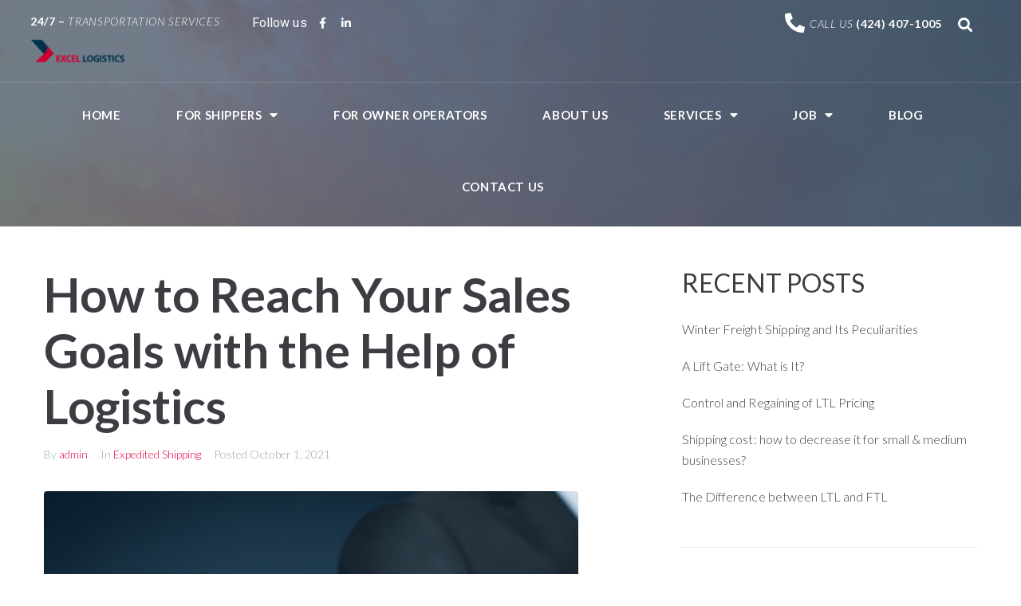

--- FILE ---
content_type: text/html; charset=UTF-8
request_url: https://excellogist.com/2021/10/01/how-to-reach-your-sales-goals-with-the-help-of-logistics/
body_size: 20620
content:
<!DOCTYPE html>
<html lang="en-US"
	prefix="og: https://ogp.me/ns#" >
<head>
<!-- Global site tag (gtag.js) - Google Analytics -->
<script async src="https://www.googletagmanager.com/gtag/js?id=G-KXPX7FCMCV"></script>

<meta charset="UTF-8">
<link rel="profile" href="http://gmpg.org/xfn/11">
<link rel="pingback" href="https://excellogist.com/xmlrpc.php">

<meta name="viewport" content="width=device-width, initial-scale=1" />
<title>How to Reach Your Sales Goals with the Help of Logistics</title>

		<!-- All in One SEO 4.0.18 -->
		<meta name="description" content="A proper choice of reliable logistics partner is able to help you to reach your sales goals. The more satisfied clients you get, the more sales you are to receive."/>
		<meta name="google-site-verification" content="z872MtsRry5nJwpvpjaMkUNB1tSJhoemIPZ6k03TyMg" />
		<link rel="canonical" href="https://excellogist.com/2021/10/01/how-to-reach-your-sales-goals-with-the-help-of-logistics/" />
		<meta property="og:site_name" content="Excel Logistics |" />
		<meta property="og:type" content="article" />
		<meta property="og:title" content="How to Reach Your Sales Goals with the Help of Logistics" />
		<meta property="og:description" content="A proper choice of reliable logistics partner is able to help you to reach your sales goals. The more satisfied clients you get, the more sales you are to receive." />
		<meta property="og:url" content="https://excellogist.com/2021/10/01/how-to-reach-your-sales-goals-with-the-help-of-logistics/" />
		<meta property="og:image" content="https://excellogist.com/wp-content/uploads/2020/05/cropped-favicon-1.png" />
		<meta property="og:image:secure_url" content="https://excellogist.com/wp-content/uploads/2020/05/cropped-favicon-1.png" />
		<meta property="article:published_time" content="2021-10-01T07:23:01Z" />
		<meta property="article:modified_time" content="2021-10-01T07:23:02Z" />
		<meta property="article:publisher" content="https://www.facebook.com/ExcelLogisticsCompany" />
		<meta property="twitter:card" content="summary" />
		<meta property="twitter:domain" content="excellogist.com" />
		<meta property="twitter:title" content="How to Reach Your Sales Goals with the Help of Logistics" />
		<meta property="twitter:description" content="A proper choice of reliable logistics partner is able to help you to reach your sales goals. The more satisfied clients you get, the more sales you are to receive." />
		<meta property="twitter:image" content="https://excellogist.com/wp-content/uploads/2020/05/cropped-favicon-1.png" />
		<script type="application/ld+json" class="aioseo-schema">
			{"@context":"https:\/\/schema.org","@graph":[{"@type":"WebSite","@id":"https:\/\/excellogist.com\/#website","url":"https:\/\/excellogist.com\/","name":"Excel Logistics","publisher":{"@id":"https:\/\/excellogist.com\/#organization"}},{"@type":"Organization","@id":"https:\/\/excellogist.com\/#organization","name":"Excel Logistics","url":"https:\/\/excellogist.com\/","logo":{"@type":"ImageObject","@id":"https:\/\/excellogist.com\/#organizationLogo","url":"https:\/\/excellogist.com\/wp-content\/uploads\/2020\/05\/favicon.png","width":"512","height":"511"},"image":{"@id":"https:\/\/excellogist.com\/#organizationLogo"},"sameAs":["https:\/\/www.facebook.com\/ExcelLogisticsCompany","https:\/\/www.linkedin.com\/company\/excel-logistics-company\/"],"contactPoint":{"@type":"ContactPoint","telephone":"+17472354696","contactType":"Customer Support"}},{"@type":"BreadcrumbList","@id":"https:\/\/excellogist.com\/2021\/10\/01\/how-to-reach-your-sales-goals-with-the-help-of-logistics\/#breadcrumblist","itemListElement":[{"@type":"ListItem","@id":"https:\/\/excellogist.com\/#listItem","position":"1","item":{"@id":"https:\/\/excellogist.com\/#item","name":"Home","description":"Excel Logistics a prospering american logistic company that successfully performs the functions of freight management, freight forwarding, and carrier services. \u2706 Call us (747) 277-1457","url":"https:\/\/excellogist.com\/"},"nextItem":"https:\/\/excellogist.com\/2021\/#listItem"},{"@type":"ListItem","@id":"https:\/\/excellogist.com\/2021\/#listItem","position":"2","item":{"@id":"https:\/\/excellogist.com\/2021\/#item","name":"2021","url":"https:\/\/excellogist.com\/2021\/"},"nextItem":"https:\/\/excellogist.com\/2021\/10\/#listItem","previousItem":"https:\/\/excellogist.com\/#listItem"},{"@type":"ListItem","@id":"https:\/\/excellogist.com\/2021\/10\/#listItem","position":"3","item":{"@id":"https:\/\/excellogist.com\/2021\/10\/#item","name":"October","url":"https:\/\/excellogist.com\/2021\/10\/"},"nextItem":"https:\/\/excellogist.com\/2021\/10\/01\/#listItem","previousItem":"https:\/\/excellogist.com\/2021\/#listItem"},{"@type":"ListItem","@id":"https:\/\/excellogist.com\/2021\/10\/01\/#listItem","position":"4","item":{"@id":"https:\/\/excellogist.com\/2021\/10\/01\/#item","name":"1","url":"https:\/\/excellogist.com\/2021\/10\/01\/"},"nextItem":"https:\/\/excellogist.com\/2021\/10\/01\/how-to-reach-your-sales-goals-with-the-help-of-logistics\/#listItem","previousItem":"https:\/\/excellogist.com\/2021\/10\/#listItem"},{"@type":"ListItem","@id":"https:\/\/excellogist.com\/2021\/10\/01\/how-to-reach-your-sales-goals-with-the-help-of-logistics\/#listItem","position":"5","item":{"@id":"https:\/\/excellogist.com\/2021\/10\/01\/how-to-reach-your-sales-goals-with-the-help-of-logistics\/#item","name":"How to Reach Your Sales Goals with the Help of Logistics","description":"A proper choice of reliable logistics partner is able to help you to reach your sales goals. The more satisfied clients you get, the more sales you are to receive.","url":"https:\/\/excellogist.com\/2021\/10\/01\/how-to-reach-your-sales-goals-with-the-help-of-logistics\/"},"previousItem":"https:\/\/excellogist.com\/2021\/10\/01\/#listItem"}]},{"@type":"Person","@id":"https:\/\/excellogist.com\/author\/admin\/#author","url":"https:\/\/excellogist.com\/author\/admin\/","name":"admin","sameAs":["https:\/\/www.facebook.com\/ExcelLogisticsCompany","https:\/\/www.linkedin.com\/company\/excel-logistics-company\/"]},{"@type":"WebPage","@id":"https:\/\/excellogist.com\/2021\/10\/01\/how-to-reach-your-sales-goals-with-the-help-of-logistics\/#webpage","url":"https:\/\/excellogist.com\/2021\/10\/01\/how-to-reach-your-sales-goals-with-the-help-of-logistics\/","name":"How to Reach Your Sales Goals with the Help of Logistics","description":"A proper choice of reliable logistics partner is able to help you to reach your sales goals. The more satisfied clients you get, the more sales you are to receive.","inLanguage":"en-US","isPartOf":{"@id":"https:\/\/excellogist.com\/#website"},"breadcrumb":{"@id":"https:\/\/excellogist.com\/2021\/10\/01\/how-to-reach-your-sales-goals-with-the-help-of-logistics\/#breadcrumblist"},"author":"https:\/\/excellogist.com\/2021\/10\/01\/how-to-reach-your-sales-goals-with-the-help-of-logistics\/#author","creator":"https:\/\/excellogist.com\/2021\/10\/01\/how-to-reach-your-sales-goals-with-the-help-of-logistics\/#author","image":{"@type":"ImageObject","@id":"https:\/\/excellogist.com\/#mainImage","url":"https:\/\/excellogist.com\/wp-content\/uploads\/2021\/10\/Reach-Your-Sales-Goals-with-the-Help-of-Logistics.jpg","width":"670","height":"564"},"primaryImageOfPage":{"@id":"https:\/\/excellogist.com\/2021\/10\/01\/how-to-reach-your-sales-goals-with-the-help-of-logistics\/#mainImage"},"datePublished":"2021-10-01T07:23:01+00:00","dateModified":"2021-10-01T07:23:02+00:00"},{"@type":"BlogPosting","@id":"https:\/\/excellogist.com\/2021\/10\/01\/how-to-reach-your-sales-goals-with-the-help-of-logistics\/#blogposting","name":"How to Reach Your Sales Goals with the Help of Logistics","description":"A proper choice of reliable logistics partner is able to help you to reach your sales goals. The more satisfied clients you get, the more sales you are to receive.","headline":"How to Reach Your Sales Goals with the Help of Logistics","author":{"@id":"https:\/\/excellogist.com\/author\/admin\/#author"},"publisher":{"@id":"https:\/\/excellogist.com\/#organization"},"datePublished":"2021-10-01T07:23:01+00:00","dateModified":"2021-10-01T07:23:02+00:00","articleSection":"Expedited Shipping","mainEntityOfPage":{"@id":"https:\/\/excellogist.com\/2021\/10\/01\/how-to-reach-your-sales-goals-with-the-help-of-logistics\/#webpage"},"isPartOf":{"@id":"https:\/\/excellogist.com\/2021\/10\/01\/how-to-reach-your-sales-goals-with-the-help-of-logistics\/#webpage"},"image":{"@type":"ImageObject","@id":"https:\/\/excellogist.com\/#articleImage","url":"https:\/\/excellogist.com\/wp-content\/uploads\/2021\/10\/Reach-Your-Sales-Goals-with-the-Help-of-Logistics.jpg","width":"670","height":"564"}}]}
		</script>
		<!-- All in One SEO -->

<link rel='dns-prefetch' href='//js.hs-scripts.com' />
<link rel='dns-prefetch' href='//www.googletagmanager.com' />
<link rel='dns-prefetch' href='//fonts.googleapis.com' />
<link rel='dns-prefetch' href='//s.w.org' />
<link rel="alternate" type="application/rss+xml" title="Excel Logistics &raquo; Feed" href="https://excellogist.com/feed/" />
<link rel="alternate" type="application/rss+xml" title="Excel Logistics &raquo; Comments Feed" href="https://excellogist.com/comments/feed/" />
		<!-- This site uses the Google Analytics by MonsterInsights plugin v7.16.2 - Using Analytics tracking - https://www.monsterinsights.com/ -->
		<!-- Note: MonsterInsights is not currently configured on this site. The site owner needs to authenticate with Google Analytics in the MonsterInsights settings panel. -->
					<!-- No UA code set -->
				<!-- / Google Analytics by MonsterInsights -->
				<script type="text/javascript">
			window._wpemojiSettings = {"baseUrl":"https:\/\/s.w.org\/images\/core\/emoji\/12.0.0-1\/72x72\/","ext":".png","svgUrl":"https:\/\/s.w.org\/images\/core\/emoji\/12.0.0-1\/svg\/","svgExt":".svg","source":{"concatemoji":"https:\/\/excellogist.com\/wp-includes\/js\/wp-emoji-release.min.js?ver=5.4.18"}};
			/*! This file is auto-generated */
			!function(e,a,t){var n,r,o,i=a.createElement("canvas"),p=i.getContext&&i.getContext("2d");function s(e,t){var a=String.fromCharCode;p.clearRect(0,0,i.width,i.height),p.fillText(a.apply(this,e),0,0);e=i.toDataURL();return p.clearRect(0,0,i.width,i.height),p.fillText(a.apply(this,t),0,0),e===i.toDataURL()}function c(e){var t=a.createElement("script");t.src=e,t.defer=t.type="text/javascript",a.getElementsByTagName("head")[0].appendChild(t)}for(o=Array("flag","emoji"),t.supports={everything:!0,everythingExceptFlag:!0},r=0;r<o.length;r++)t.supports[o[r]]=function(e){if(!p||!p.fillText)return!1;switch(p.textBaseline="top",p.font="600 32px Arial",e){case"flag":return s([127987,65039,8205,9895,65039],[127987,65039,8203,9895,65039])?!1:!s([55356,56826,55356,56819],[55356,56826,8203,55356,56819])&&!s([55356,57332,56128,56423,56128,56418,56128,56421,56128,56430,56128,56423,56128,56447],[55356,57332,8203,56128,56423,8203,56128,56418,8203,56128,56421,8203,56128,56430,8203,56128,56423,8203,56128,56447]);case"emoji":return!s([55357,56424,55356,57342,8205,55358,56605,8205,55357,56424,55356,57340],[55357,56424,55356,57342,8203,55358,56605,8203,55357,56424,55356,57340])}return!1}(o[r]),t.supports.everything=t.supports.everything&&t.supports[o[r]],"flag"!==o[r]&&(t.supports.everythingExceptFlag=t.supports.everythingExceptFlag&&t.supports[o[r]]);t.supports.everythingExceptFlag=t.supports.everythingExceptFlag&&!t.supports.flag,t.DOMReady=!1,t.readyCallback=function(){t.DOMReady=!0},t.supports.everything||(n=function(){t.readyCallback()},a.addEventListener?(a.addEventListener("DOMContentLoaded",n,!1),e.addEventListener("load",n,!1)):(e.attachEvent("onload",n),a.attachEvent("onreadystatechange",function(){"complete"===a.readyState&&t.readyCallback()})),(n=t.source||{}).concatemoji?c(n.concatemoji):n.wpemoji&&n.twemoji&&(c(n.twemoji),c(n.wpemoji)))}(window,document,window._wpemojiSettings);
		</script>
		<style type="text/css">
img.wp-smiley,
img.emoji {
	display: inline !important;
	border: none !important;
	box-shadow: none !important;
	height: 1em !important;
	width: 1em !important;
	margin: 0 .07em !important;
	vertical-align: -0.1em !important;
	background: none !important;
	padding: 0 !important;
}
</style>
	<link rel='stylesheet' id='wp-block-library-css'  href='https://excellogist.com/wp-includes/css/dist/block-library/style.min.css?ver=5.4.18' type='text/css' media='all' />
<link rel='stylesheet' id='contact-form-7-css'  href='https://excellogist.com/wp-content/plugins/contact-form-7/includes/css/styles.css?ver=5.1.7' type='text/css' media='all' />
<link rel='stylesheet' id='monsterinsights-popular-posts-style-css'  href='https://excellogist.com/wp-content/plugins/google-analytics-for-wordpress/assets/css/frontend.min.css?ver=7.16.2' type='text/css' media='all' />
<link rel='stylesheet' id='font-awesome-css'  href='https://excellogist.com/wp-content/plugins/elementor/assets/lib/font-awesome/css/font-awesome.min.css?ver=4.7.0' type='text/css' media='all' />
<link rel='stylesheet' id='kava-parent-theme-style-css'  href='https://excellogist.com/wp-content/themes/kava/style.css?ver=1.2.7.1' type='text/css' media='all' />
<link rel='stylesheet' id='magnific-popup-css'  href='https://excellogist.com/wp-content/themes/kava/assets/lib/magnific-popup/magnific-popup.min.css?ver=1.1.0' type='text/css' media='all' />
<link rel='stylesheet' id='jquery-swiper-css'  href='https://excellogist.com/wp-content/themes/kava/assets/lib/swiper/swiper.min.css?ver=4.3.3' type='text/css' media='all' />
<link rel='stylesheet' id='kava-theme-style-css'  href='https://excellogist.com/wp-content/themes/transit/style.css?ver=1.2.7.1' type='text/css' media='all' />
<style id='kava-theme-style-inline-css' type='text/css'>
/* #Typography */body {font-style: normal;font-weight: 300;font-size: 16px;line-height: 1.625;font-family: Lato, sans-serif;letter-spacing: 0.04px;text-align: left;color: #3b3d42;}h1,.h1-style {font-style: normal;font-weight: 900;font-size: 42px;line-height: 1.14;font-family: Lato, sans-serif;letter-spacing: 0.04px;text-align: inherit;color: #3b3d42;}h2,.h2-style {font-style: normal;font-weight: 700;font-size: 36px;line-height: 1.17;font-family: Lato, sans-serif;letter-spacing: 0.04px;text-align: inherit;color: #3b3d42;}h3,.h3-style {font-style: normal;font-weight: 400;font-size: 32px;line-height: 1.22;font-family: Lato, sans-serif;letter-spacing: 0.04px;text-align: inherit;color: #3b3d42;}h4,.h4-style {font-style: normal;font-weight: 500;font-size: 32px;line-height: 1.31;font-family: Lato, sans-serif;letter-spacing: 0.04px;text-align: inherit;color: #3b3d42;}h5,.h5-style {font-style: normal;font-weight: 700;font-size: 32px;line-height: 1.3125;font-family: Lato, sans-serif;letter-spacing: 0.04px;text-align: inherit;color: #3b3d42;}h6,.h6-style {font-style: normal;font-weight: 300;font-size: 16px;line-height: 1.33;font-family: Lato, sans-serif;letter-spacing: 0.04px;text-align: inherit;color: #3b3d42;}@media (min-width: 1200px) {h1,.h1-style { font-size: 70px; }h2,.h2-style { font-size: 60px; }h3,.h3-style { font-size: 42px; }}a,h1 a:hover,h2 a:hover,h3 a:hover,h4 a:hover,h5 a:hover,h6 a:hover { color: #e6003a; }a:hover { color: #3b3d42; }blockquote {color: #cc0033;}/* #Header */.site-header__wrap {background-color: #122134;background-repeat: repeat;background-position: center top;background-attachment: scroll;background-image: url(http://%s/assets/images/header_bg.jpg);}/* ##Top Panel */.top-panel {color: #a1a2a4;background-color: #2962ff;}/* #Main Menu */.main-navigation {font-style: normal;font-weight: 400;font-size: 14px;line-height: 1.4;font-family: Roboto, sans-serif;letter-spacing: 0px;}.main-navigation a,.menu-item-has-children:before {color: #a1a2a4;}.main-navigation a:hover,.main-navigation .current_page_item>a,.main-navigation .current-menu-item>a,.main-navigation .current_page_ancestor>a,.main-navigation .current-menu-ancestor>a {color: #3b3d42;}/* #Mobile Menu */.mobile-menu-toggle-button {color: #ffffff;background-color: #cc0033;}/* #Social */.social-list a {color: #a1a2a4;}.social-list a:hover {color: #cc0033;}/* #Breadcrumbs */.breadcrumbs_item {font-style: normal;font-weight: 300;font-size: 14px;line-height: 2.7;font-family: Lato, sans-serif;letter-spacing: 0.04px;}.breadcrumbs_item_sep,.breadcrumbs_item_link {color: #a1a2a4;}.breadcrumbs_item_link:hover {color: #cc0033;}/* #Post navigation */.post-navigation i {color: #a1a2a4;}.post-navigation .nav-links a:hover .post-title,.post-navigation .nav-links a:hover .nav-text {color: #e6003a;}.post-navigation .nav-links a:hover i {color: #3b3d42;}/* #Pagination */.pagination .page-numbers,.page-links > span,.page-links > a {color: #a1a2a4;}.pagination a.page-numbers:hover,.pagination .page-numbers.current,.page-links > a:hover,.page-links > span {color: #3b3d42;}.pagination .next,.pagination .prev {color: #e6003a;}.pagination .next:hover,.pagination .prev:hover {color: #3b3d42;}/* #Button Appearance Styles (regular scheme) */.btn,button,input[type='button'],input[type='reset'],input[type='submit'] {font-style: normal;font-weight: 900;font-size: 11px;line-height: 1;font-family: Roboto, sans-serif;letter-spacing: 1px;color: #ffffff;background-color: #cc0033;}.btn:hover,button:hover,input[type='button']:hover,input[type='reset']:hover,input[type='submit']:hover,input[type='reset']:hover {color: #ffffff;background-color: rgb(242,38,89);}.btn.invert-button {color: #ffffff;}.btn.invert-button:hover {color: #ffffff;border-color: #cc0033;background-color: #cc0033;}/* #Totop Button */#toTop {padding: 10px 16px;border-radius: 30px;background-color: #cc0033;color: #ffffff;}#toTop:hover {background-color: #ffffff;color: #cc0033;}input,optgroup,select,textarea {font-size: 16px;}/* #Comment, Contact, Password Forms */.comment-form .submit,.wpcf7-submit,.post-password-form label + input {font-style: normal;font-weight: 900;font-size: 11px;line-height: 1;font-family: Roboto, sans-serif;letter-spacing: 1px;color: #ffffff;background-color: #cc0033;}.comment-form .submit:hover,.wpcf7-submit:hover,.post-password-form label + input:hover {color: #ffffff;background-color: rgb(242,38,89);}.comment-reply-title {font-style: normal;font-weight: 500;font-size: 32px;line-height: 1.31;font-family: Lato, sans-serif;letter-spacing: 0.04px;color: #3b3d42;}/* Cookies consent */.comment-form-cookies-consent input[type='checkbox']:checked ~ label[for=wp-comment-cookies-consent]:before {color: #ffffff;border-color: #cc0033;background-color: #cc0033;}/* #Comment Reply Link */#cancel-comment-reply-link {color: #e6003a;}#cancel-comment-reply-link:hover {color: #3b3d42;}/* #Comment item */.comment-body .fn {font-style: normal;font-weight: 300;font-size: 16px;line-height: 1.33;font-family: Lato, sans-serif;letter-spacing: 0.04px;color: #3b3d42;}.comment-date__time {color: #a1a2a4;}.comment-reply-link {font-style: normal;font-weight: 900;font-size: 11px;line-height: 1;font-family: Roboto, sans-serif;letter-spacing: 1px;}/* #Input Placeholders */::-webkit-input-placeholder { color: #a1a2a4; }::-moz-placeholder{ color: #a1a2a4; }:-moz-placeholder{ color: #a1a2a4; }:-ms-input-placeholder{ color: #a1a2a4; }/* #Entry Meta */.posted-on,.cat-links,.byline,.tags-links {color: #a1a2a4;}.comments-button {color: #a1a2a4;}.comments-button:hover {color: #ffffff;background-color: #cc0033;}.btn-style .post-categories a {color: #ffffff;background-color: #cc0033;}.btn-style .post-categories a:hover {color: #ffffff;background-color: rgb(242,38,89);}.sticky-label {color: #ffffff;background-color: #cc0033;}/* Posts List Item Invert */.invert-hover.has-post-thumbnail:hover,.invert-hover.has-post-thumbnail:hover .posted-on,.invert-hover.has-post-thumbnail:hover .cat-links,.invert-hover.has-post-thumbnail:hover .byline,.invert-hover.has-post-thumbnail:hover .tags-links,.invert-hover.has-post-thumbnail:hover .entry-meta,.invert-hover.has-post-thumbnail:hover a,.invert-hover.has-post-thumbnail:hover .btn-icon,.invert-item.has-post-thumbnail,.invert-item.has-post-thumbnail .posted-on,.invert-item.has-post-thumbnail .cat-links,.invert-item.has-post-thumbnail .byline,.invert-item.has-post-thumbnail .tags-links,.invert-item.has-post-thumbnail .entry-meta,.invert-item.has-post-thumbnail a,.invert-item.has-post-thumbnail .btn:hover,.invert-item.has-post-thumbnail .btn-style .post-categories a:hover,.invert,.invert .entry-title,.invert a,.invert .byline,.invert .posted-on,.invert .cat-links,.invert .tags-links {color: #ffffff;}.invert-hover.has-post-thumbnail:hover a:hover,.invert-hover.has-post-thumbnail:hover .btn-icon:hover,.invert-item.has-post-thumbnail a:hover,.invert a:hover {color: #e6003a;}.invert-hover.has-post-thumbnail .btn,.invert-item.has-post-thumbnail .comments-button,.posts-list--default.list-style-v10 .invert.default-item .comments-button{color: #ffffff;background-color: #cc0033;}.invert-hover.has-post-thumbnail .btn:hover,.invert-item.has-post-thumbnail .comments-button:hover,.posts-list--default.list-style-v10 .invert.default-item .comments-button:hover {color: #e6003a;background-color: #ffffff;}/* Default Posts List */.list-style-v8 .comments-link {color: #a1a2a4;}.list-style-v8 .comments-link:hover {color: #3b3d42;}/* Creative Posts List */.creative-item .entry-title a:hover {color: #e6003a;}.list-style-default .creative-item a,.creative-item .btn-icon {color: #a1a2a4;}.list-style-default .creative-item a:hover,.creative-item .btn-icon:hover {color: #e6003a;}.list-style-default .creative-item .btn,.list-style-default .creative-item .btn:hover,.list-style-default .creative-item .comments-button:hover {color: #ffffff;}.creative-item__title-first-letter {font-style: normal;font-weight: 900;font-family: Lato, sans-serif;color: #3b3d42;}.posts-list--creative.list-style-v10 .creative-item:before {background-color: #cc0033;box-shadow: 0px 0px 0px 8px rgba(204,0,51,0.25);}.posts-list--creative.list-style-v10 .creative-item__post-date {font-style: normal;font-weight: 500;font-size: 32px;line-height: 1.31;font-family: Lato, sans-serif;letter-spacing: 0.04px;color: #e6003a;}.posts-list--creative.list-style-v10 .creative-item__post-date a {color: #e6003a;}.posts-list--creative.list-style-v10 .creative-item__post-date a:hover {color: #3b3d42;}/* Creative Posts List style-v2 */.list-style-v2 .creative-item .entry-title,.list-style-v9 .creative-item .entry-title {font-style: normal;font-weight: 500;font-size: 32px;line-height: 1.31;font-family: Lato, sans-serif;letter-spacing: 0.04px;}/* Image Post Format */.post_format-post-format-image .post-thumbnail__link:before {color: #ffffff;background-color: #cc0033;}/* Gallery Post Format */.post_format-post-format-gallery .swiper-button-prev,.post_format-post-format-gallery .swiper-button-next {color: #a1a2a4;}.post_format-post-format-gallery .swiper-button-prev:hover,.post_format-post-format-gallery .swiper-button-next:hover {color: #3b3d42;}/* Link Post Format */.post_format-post-format-quote .post-format-quote {color: #ffffff;background-color: #cc0033;}.post_format-post-format-quote .post-format-quote:before {color: #cc0033;background-color: #ffffff;}/* Post Author */.post-author__title a {color: #e6003a;}.post-author__title a:hover {color: #3b3d42;}.invert .post-author__title a {color: #ffffff;}.invert .post-author__title a:hover {color: #e6003a;}/* Single Post */.single-post blockquote {border-color: #cc0033;}.single-post:not(.post-template-single-layout-4):not(.post-template-single-layout-7) .tags-links a:hover {color: #ffffff;border-color: #cc0033;background-color: #cc0033;}.single-header-3 .post-author .byline,.single-header-4 .post-author .byline,.single-header-5 .post-author .byline {font-style: normal;font-weight: 500;font-size: 32px;line-height: 1.31;font-family: Lato, sans-serif;letter-spacing: 0.04px;}.single-header-8,.single-header-10 .entry-header {background-color: #cc0033;}.single-header-8.invert a:hover,.single-header-10.invert a:hover {color: rgba(255,255,255,0.5);}.single-header-3 a.comments-button,.single-header-10 a.comments-button {border: 1px solid #ffffff;}.single-header-3 a.comments-button:hover,.single-header-10 a.comments-button:hover {color: #e6003a;background-color: #ffffff;}/* Page preloader */.page-preloader {border-top-color: #cc0033;border-right-color: #cc0033;}/* Logo */.site-logo__link,.site-logo__link:hover {color: #cc0033;}/* Page title */.page-title {font-style: normal;font-weight: 700;font-size: 36px;line-height: 1.17;font-family: Lato, sans-serif;letter-spacing: 0.04px;color: #3b3d42;}@media (min-width: 1200px) {.page-title { font-size: 60px; }}/* Grid Posts List */.posts-list.list-style-v3 .comments-link {border-color: #e6003a;}.posts-list.list-style-v4 .comments-link {color: #a1a2a4;}.posts-list.list-style-v4 .posts-list__item.grid-item .grid-item-wrap .comments-link:hover {color: #ffffff;background-color: #e6003a;}/* Posts List Grid Item Invert */.grid-item-wrap.invert,.grid-item-wrap.invert .posted-on,.grid-item-wrap.invert .cat-links,.grid-item-wrap.invert .byline,.grid-item-wrap.invert .tags-links,.grid-item-wrap.invert .entry-meta,.grid-item-wrap.invert a,.grid-item-wrap.invert .btn-icon,.grid-item-wrap.invert .comments-button {color: #ffffff;}/* Posts List Grid-5 Item Invert */.list-style-v5 .grid-item-wrap.invert .posted-on,.list-style-v5 .grid-item-wrap.invert .cat-links,.list-style-v5 .grid-item-wrap.invert .byline,.list-style-v5 .grid-item-wrap.invert .tags-links,.list-style-v5 .grid-item-wrap.invert .posted-on a,.list-style-v5 .grid-item-wrap.invert .cat-links a,.list-style-v5 .grid-item-wrap.invert .tags-links a,.list-style-v5 .grid-item-wrap.invert .byline a,.list-style-v5 .grid-item-wrap.invert .comments-link,.list-style-v5 .grid-item-wrap.invert .entry-title a:hover {color: #cc0033;}.list-style-v5 .grid-item-wrap.invert .posted-on a:hover,.list-style-v5 .grid-item-wrap.invert .cat-links a:hover,.list-style-v5 .grid-item-wrap.invert .tags-links a:hover,.list-style-v5 .grid-item-wrap.invert .byline a:hover,.list-style-v5 .grid-item-wrap.invert .comments-link:hover {color: #ffffff;}/* Posts List Grid-6 Item Invert */.posts-list.list-style-v6 .posts-list__item.grid-item .grid-item-wrap .cat-links a,.posts-list.list-style-v7 .posts-list__item.grid-item .grid-item-wrap .cat-links a {color: #ffffff;background-color: #e6003a;}.posts-list.list-style-v6 .posts-list__item.grid-item .grid-item-wrap .cat-links a:hover,.posts-list.list-style-v7 .posts-list__item.grid-item .grid-item-wrap .cat-links a:hover {color: #ffffff;background-color: rgb(242,38,89);}.posts-list.list-style-v9 .posts-list__item.grid-item .grid-item-wrap .entry-header .entry-title {font-weight : 300;}/* Grid 7 */.list-style-v7 .grid-item-wrap.invert .posted-on a:hover,.list-style-v7 .grid-item-wrap.invert .cat-links a:hover,.list-style-v7 .grid-item-wrap.invert .tags-links a:hover,.list-style-v7 .grid-item-wrap.invert .byline a:hover,.list-style-v7 .grid-item-wrap.invert .comments-link:hover,.list-style-v7 .grid-item-wrap.invert .entry-title a:hover,.list-style-v6 .grid-item-wrap.invert .posted-on a:hover,.list-style-v6 .grid-item-wrap.invert .cat-links a:hover,.list-style-v6 .grid-item-wrap.invert .tags-links a:hover,.list-style-v6 .grid-item-wrap.invert .byline a:hover,.list-style-v6 .grid-item-wrap.invert .comments-link:hover,.list-style-v6 .grid-item-wrap.invert .entry-title a:hover {color: #cc0033;}.list-style-v7 .grid-item-wrap.invert .posted-on,.list-style-v7 .grid-item-wrap.invert .cat-links,.list-style-v7 .grid-item-wrap.invert .byline,.list-style-v7 .grid-item-wrap.invert .tags-links,.list-style-v7 .grid-item-wrap.invert .posted-on a,.list-style-v7 .grid-item-wrap.invert .cat-links a,.list-style-v7 .grid-item-wrap.invert .tags-links a,.list-style-v7 .grid-item-wrap.invert .byline a,.list-style-v7 .grid-item-wrap.invert .comments-link,.list-style-v7 .grid-item-wrap.invert .entry-title a,.list-style-v7 .grid-item-wrap.invert .entry-content p,.list-style-v6 .grid-item-wrap.invert .posted-on,.list-style-v6 .grid-item-wrap.invert .cat-links,.list-style-v6 .grid-item-wrap.invert .byline,.list-style-v6 .grid-item-wrap.invert .tags-links,.list-style-v6 .grid-item-wrap.invert .posted-on a,.list-style-v6 .grid-item-wrap.invert .cat-links a,.list-style-v6 .grid-item-wrap.invert .tags-links a,.list-style-v6 .grid-item-wrap.invert .byline a,.list-style-v6 .grid-item-wrap.invert .comments-link,.list-style-v6 .grid-item-wrap.invert .entry-title a,.list-style-v6 .grid-item-wrap.invert .entry-content p {color: #ffffff;}.posts-list.list-style-v7 .grid-item .grid-item-wrap .entry-footer .comments-link:hover,.posts-list.list-style-v6 .grid-item .grid-item-wrap .entry-footer .comments-link:hover,.posts-list.list-style-v6 .posts-list__item.grid-item .grid-item-wrap .btn:hover,.posts-list.list-style-v7 .posts-list__item.grid-item .grid-item-wrap .btn:hover {color: #cc0033;border-color: #cc0033;}.posts-list.list-style-v10 .grid-item-inner .space-between-content .comments-link {color: #a1a2a4;}.posts-list.list-style-v10 .grid-item-inner .space-between-content .comments-link:hover {color: #cc0033;}.posts-list.list-style-v10 .posts-list__item.justify-item .justify-item-inner .entry-title a {color: #3b3d42;}.posts-list.posts-list--vertical-justify.list-style-v10 .posts-list__item.justify-item .justify-item-inner .entry-title a:hover{color: #ffffff;background-color: #cc0033;}.posts-list.list-style-v5 .posts-list__item.justify-item .justify-item-inner.invert .cat-links a:hover,.posts-list.list-style-v8 .posts-list__item.justify-item .justify-item-inner.invert .cat-links a:hover {color: #ffffff;background-color: rgb(242,38,89);}.posts-list.list-style-v5 .posts-list__item.justify-item .justify-item-inner.invert .cat-links a,.posts-list.list-style-v8 .posts-list__item.justify-item .justify-item-inner.invert .cat-links a{color: #ffffff;background-color: #e6003a;}.list-style-v8 .justify-item-inner.invert .posted-on,.list-style-v8 .justify-item-inner.invert .cat-links,.list-style-v8 .justify-item-inner.invert .byline,.list-style-v8 .justify-item-inner.invert .tags-links,.list-style-v8 .justify-item-inner.invert .posted-on a,.list-style-v8 .justify-item-inner.invert .cat-links a,.list-style-v8 .justify-item-inner.invert .tags-links a,.list-style-v8 .justify-item-inner.invert .byline a,.list-style-v8 .justify-item-inner.invert .comments-link,.list-style-v8 .justify-item-inner.invert .entry-title a,.list-style-v8 .justify-item-inner.invert .entry-content p,.list-style-v5 .justify-item-inner.invert .posted-on,.list-style-v5 .justify-item-inner.invert .cat-links,.list-style-v5 .justify-item-inner.invert .byline,.list-style-v5 .justify-item-inner.invert .tags-links,.list-style-v5 .justify-item-inner.invert .posted-on a,.list-style-v5 .justify-item-inner.invert .cat-links a,.list-style-v5 .justify-item-inner.invert .tags-links a,.list-style-v5 .justify-item-inner.invert .byline a,.list-style-v5 .justify-item-inner.invert .comments-link,.list-style-v5 .justify-item-inner.invert .entry-title a,.list-style-v5 .justify-item-inner.invert .entry-content p,.list-style-v4 .justify-item-inner.invert .posted-on:hover,.list-style-v4 .justify-item-inner.invert .cat-links,.list-style-v4 .justify-item-inner.invert .byline,.list-style-v4 .justify-item-inner.invert .tags-links,.list-style-v4 .justify-item-inner.invert .posted-on a,.list-style-v4 .justify-item-inner.invert .cat-links a,.list-style-v4 .justify-item-inner.invert .tags-links a,.list-style-v4 .justify-item-inner.invert .byline a,.list-style-v4 .justify-item-inner.invert .comments-link,.list-style-v4 .justify-item-inner.invert .entry-title a,.list-style-v4 .justify-item-inner.invert .entry-content p {color: #ffffff;}.list-style-v8 .justify-item-inner.invert .posted-on a:hover,.list-style-v8 .justify-item-inner.invert .cat-links a:hover,.list-style-v8 .justify-item-inner.invert .tags-links a:hover,.list-style-v8 .justify-item-inner.invert .byline a:hover,.list-style-v8 .justify-item-inner.invert .comments-link:hover,.list-style-v8 .justify-item-inner.invert .entry-title a:hover,.list-style-v5 .justify-item-inner.invert .posted-on a:hover,.list-style-v5 .justify-item-inner.invert .cat-links a:hover,.list-style-v5 .justify-item-inner.invert .tags-links a:hover,.list-style-v5 .justify-item-inner.invert .byline a:hover,.list-style-v5 .justify-item-inner.invert .entry-title a:hover,.list-style-v4 .justify-item-inner.invert .posted-on a,.list-style-v4 .justify-item-inner.invert .cat-links a:hover,.list-style-v4 .justify-item-inner.invert .tags-links a:hover,.list-style-v4 .justify-item-inner.invert .byline a:hover,.list-style-v4 .justify-item-inner.invert .comments-link:hover,.list-style-v4 .justify-item-inner.invert .entry-title a:hover{color: #cc0033;}.posts-list.list-style-v5 .justify-item .justify-item-wrap .entry-footer .comments-link:hover {border-color: #cc0033;}.list-style-v4 .justify-item-inner.invert .btn:hover,.list-style-v6 .justify-item-wrap.invert .btn:hover,.list-style-v8 .justify-item-inner.invert .btn:hover {color: #ffffff;}.posts-list.posts-list--vertical-justify.list-style-v5 .posts-list__item.justify-item .justify-item-wrap .entry-footer .comments-link:hover,.posts-list.posts-list--vertical-justify.list-style-v5 .posts-list__item.justify-item .justify-item-wrap .entry-footer .btn:hover {color: #cc0033;border-color: #cc0033;}/* masonry Posts List */.posts-list.list-style-v3 .comments-link {border-color: #e6003a;}.posts-list.list-style-v4 .comments-link {color: #a1a2a4;}.posts-list.list-style-v4 .posts-list__item.masonry-item .masonry-item-wrap .comments-link:hover {color: #ffffff;background-color: #e6003a;}/* Posts List masonry Item Invert */.masonry-item-wrap.invert,.masonry-item-wrap.invert .posted-on,.masonry-item-wrap.invert .cat-links,.masonry-item-wrap.invert .byline,.masonry-item-wrap.invert .tags-links,.masonry-item-wrap.invert .entry-meta,.masonry-item-wrap.invert a,.masonry-item-wrap.invert .btn-icon,.masonry-item-wrap.invert .comments-button {color: #ffffff;}/* Posts List masonry-5 Item Invert */.list-style-v5 .masonry-item-wrap.invert .posted-on,.list-style-v5 .masonry-item-wrap.invert .cat-links,.list-style-v5 .masonry-item-wrap.invert .byline,.list-style-v5 .masonry-item-wrap.invert .tags-links,.list-style-v5 .masonry-item-wrap.invert .posted-on a,.list-style-v5 .masonry-item-wrap.invert .cat-links a,.list-style-v5 .masonry-item-wrap.invert .tags-links a,.list-style-v5 .masonry-item-wrap.invert .byline a,.list-style-v5 .masonry-item-wrap.invert .comments-link,.list-style-v5 .masonry-item-wrap.invert .entry-title a:hover {color: #cc0033;}.list-style-v5 .masonry-item-wrap.invert .posted-on a:hover,.list-style-v5 .masonry-item-wrap.invert .cat-links a:hover,.list-style-v5 .masonry-item-wrap.invert .tags-links a:hover,.list-style-v5 .masonry-item-wrap.invert .byline a:hover,.list-style-v5 .masonry-item-wrap.invert .comments-link:hover {color: #ffffff;}.posts-list.list-style-v10 .masonry-item-inner .space-between-content .comments-link {color: #a1a2a4;}.posts-list.list-style-v10 .masonry-item-inner .space-between-content .comments-link:hover {color: #cc0033;}.widget_recent_entries a,.widget_recent_comments a {font-style: normal;font-weight: 300;font-size: 16px;line-height: 1.33;font-family: Lato, sans-serif;letter-spacing: 0.04px;color: #3b3d42;}.widget_recent_entries a:hover,.widget_recent_comments a:hover {color: #e6003a;}.widget_recent_entries .post-date,.widget_recent_comments .recentcomments {color: #a1a2a4;}.widget_recent_comments .comment-author-link a {color: #a1a2a4;}.widget_recent_comments .comment-author-link a:hover {color: #e6003a;}.widget_calendar th,.widget_calendar caption {color: #cc0033;}.widget_calendar tbody td a {color: #3b3d42;}.widget_calendar tbody td a:hover {color: #ffffff;background-color: #cc0033;}.widget_calendar tfoot td a {color: #a1a2a4;}.widget_calendar tfoot td a:hover {color: #3b3d42;}/* Preloader */.jet-smart-listing-wrap.jet-processing + div.jet-smart-listing-loading,div.wpcf7 .ajax-loader {border-top-color: #cc0033;border-right-color: #cc0033;}/*--------------------------------------------------------------## Ecwid Plugin Styles--------------------------------------------------------------*//* Product Title, Product Price amount */html#ecwid_html body#ecwid_body .ec-size .ec-wrapper .ec-store .grid-product__title-inner,html#ecwid_html body#ecwid_body .ec-size .ec-wrapper .ec-store .grid__products .grid-product__image ~ .grid-product__price .grid-product__price-amount,html#ecwid_html body#ecwid_body .ec-size .ec-wrapper .ec-store .grid__products .grid-product__image ~ .grid-product__title .grid-product__price-amount,html#ecwid_html body#ecwid_body .ec-size .ec-store .grid__products--medium-items.grid__products--layout-center .grid-product__price-compare,html#ecwid_html body#ecwid_body .ec-size .ec-store .grid__products--medium-items .grid-product__details,html#ecwid_html body#ecwid_body .ec-size .ec-store .grid__products--medium-items .grid-product__sku,html#ecwid_html body#ecwid_body .ec-size .ec-store .grid__products--medium-items .grid-product__sku-hover,html#ecwid_html body#ecwid_body .ec-size .ec-store .grid__products--medium-items .grid-product__tax,html#ecwid_html body#ecwid_body .ec-size .ec-wrapper .ec-store .form__msg,html#ecwid_html body#ecwid_body .ec-size.ec-size--l .ec-wrapper .ec-store h1,html#ecwid_html body#ecwid_body.page .ec-size .ec-wrapper .ec-store .product-details__product-title,html#ecwid_html body#ecwid_body.page .ec-size .ec-wrapper .ec-store .product-details__product-price,html#ecwid_html body#ecwid_body .ec-size .ec-wrapper .ec-store .product-details-module__title,html#ecwid_html body#ecwid_body .ec-size .ec-wrapper .ec-store .ec-cart-summary__row--total .ec-cart-summary__title,html#ecwid_html body#ecwid_body .ec-size .ec-wrapper .ec-store .ec-cart-summary__row--total .ec-cart-summary__price,html#ecwid_html body#ecwid_body .ec-size .ec-wrapper .ec-store .grid__categories * {font-style: normal;font-weight: 300;line-height: 1.33;font-family: Lato, sans-serif;letter-spacing: 0.04px;}html#ecwid_html body#ecwid_body .ecwid .ec-size .ec-wrapper .ec-store .product-details__product-description {font-style: normal;font-weight: 300;font-size: 16px;line-height: 1.625;font-family: Lato, sans-serif;letter-spacing: 0.04px;text-align: left;color: #3b3d42;}html#ecwid_html body#ecwid_body .ec-size .ec-wrapper .ec-store .grid-product__title-inner,html#ecwid_html body#ecwid_body .ec-size .ec-wrapper .ec-store .grid__products .grid-product__image ~ .grid-product__price .grid-product__price-amount,html#ecwid_html body#ecwid_body .ec-size .ec-wrapper .ec-store .grid__products .grid-product__image ~ .grid-product__title .grid-product__price-amount,html#ecwid_html body#ecwid_body .ec-size .ec-store .grid__products--medium-items.grid__products--layout-center .grid-product__price-compare,html#ecwid_html body#ecwid_body .ec-size .ec-store .grid__products--medium-items .grid-product__details,html#ecwid_html body#ecwid_body .ec-size .ec-store .grid__products--medium-items .grid-product__sku,html#ecwid_html body#ecwid_body .ec-size .ec-store .grid__products--medium-items .grid-product__sku-hover,html#ecwid_html body#ecwid_body .ec-size .ec-store .grid__products--medium-items .grid-product__tax,html#ecwid_html body#ecwid_body .ec-size .ec-wrapper .ec-store .product-details-module__title,html#ecwid_html body#ecwid_body.page .ec-size .ec-wrapper .ec-store .product-details__product-price,html#ecwid_html body#ecwid_body.page .ec-size .ec-wrapper .ec-store .product-details__product-title,html#ecwid_html body#ecwid_body .ec-size .ec-wrapper .ec-store .form-control__text,html#ecwid_html body#ecwid_body .ec-size .ec-wrapper .ec-store .form-control__textarea,html#ecwid_html body#ecwid_body .ec-size .ec-wrapper .ec-store .ec-link,html#ecwid_html body#ecwid_body .ec-size .ec-wrapper .ec-store .ec-link:visited,html#ecwid_html body#ecwid_body .ec-size .ec-wrapper .ec-store input[type="radio"].form-control__radio:checked+.form-control__radio-view::after {color: #e6003a;}html#ecwid_html body#ecwid_body .ec-size .ec-wrapper .ec-store .ec-link:hover {color: #3b3d42;}/* Product Title, Price small state */html#ecwid_html body#ecwid_body .ec-size .ec-wrapper .ec-store .grid__products--small-items .grid-product__title-inner,html#ecwid_html body#ecwid_body .ec-size .ec-wrapper .ec-store .grid__products--small-items .grid-product__price-hover .grid-product__price-amount,html#ecwid_html body#ecwid_body .ec-size .ec-wrapper .ec-store .grid__products--small-items .grid-product__image ~ .grid-product__price .grid-product__price-amount,html#ecwid_html body#ecwid_body .ec-size .ec-wrapper .ec-store .grid__products--small-items .grid-product__image ~ .grid-product__title .grid-product__price-amount,html#ecwid_html body#ecwid_body .ec-size .ec-wrapper .ec-store .grid__products--small-items.grid__products--layout-center .grid-product__price-compare,html#ecwid_html body#ecwid_body .ec-size .ec-wrapper .ec-store .grid__products--small-items .grid-product__details,html#ecwid_html body#ecwid_body .ec-size .ec-wrapper .ec-store .grid__products--small-items .grid-product__sku,html#ecwid_html body#ecwid_body .ec-size .ec-wrapper .ec-store .grid__products--small-items .grid-product__sku-hover,html#ecwid_html body#ecwid_body .ec-size .ec-wrapper .ec-store .grid__products--small-items .grid-product__tax {font-size: 13px;}/* Product Title, Price medium state */html#ecwid_html body#ecwid_body .ec-size .ec-wrapper .ec-store .grid__products--medium-items .grid-product__title-inner,html#ecwid_html body#ecwid_body .ec-size .ec-wrapper .ec-store .grid__products--medium-items .grid-product__price-hover .grid-product__price-amount,html#ecwid_html body#ecwid_body .ec-size .ec-wrapper .ec-store .grid__products--medium-items .grid-product__image ~ .grid-product__price .grid-product__price-amount,html#ecwid_html body#ecwid_body .ec-size .ec-wrapper .ec-store .grid__products--medium-items .grid-product__image ~ .grid-product__title .grid-product__price-amount,html#ecwid_html body#ecwid_body .ec-size .ec-wrapper .ec-store .grid__products--medium-items.grid__products--layout-center .grid-product__price-compare,html#ecwid_html body#ecwid_body .ec-size .ec-wrapper .ec-store .grid__products--medium-items .grid-product__details,html#ecwid_html body#ecwid_body .ec-size .ec-wrapper .ec-store .grid__products--medium-items .grid-product__sku,html#ecwid_html body#ecwid_body .ec-size .ec-wrapper .ec-store .grid__products--medium-items .grid-product__sku-hover,html#ecwid_html body#ecwid_body .ec-size .ec-wrapper .ec-store .grid__products--medium-items .grid-product__tax {font-size: 16px;}/* Product Title, Price large state */html#ecwid_html body#ecwid_body .ec-size .ec-wrapper .ec-store .grid__products--large-items .grid-product__title-inner,html#ecwid_html body#ecwid_body .ec-size .ec-wrapper .ec-store .grid__products--large-items .grid-product__price-hover .grid-product__price-amount,html#ecwid_html body#ecwid_body .ec-size .ec-wrapper .ec-store .grid__products--large-items .grid-product__image ~ .grid-product__price .grid-product__price-amount,html#ecwid_html body#ecwid_body .ec-size .ec-wrapper .ec-store .grid__products--large-items .grid-product__image ~ .grid-product__title .grid-product__price-amount,html#ecwid_html body#ecwid_body .ec-size .ec-wrapper .ec-store .grid__products--large-items.grid__products--layout-center .grid-product__price-compare,html#ecwid_html body#ecwid_body .ec-size .ec-wrapper .ec-store .grid__products--large-items .grid-product__details,html#ecwid_html body#ecwid_body .ec-size .ec-wrapper .ec-store .grid__products--large-items .grid-product__sku,html#ecwid_html body#ecwid_body .ec-size .ec-wrapper .ec-store .grid__products--large-items .grid-product__sku-hover,html#ecwid_html body#ecwid_body .ec-size .ec-wrapper .ec-store .grid__products--large-items .grid-product__tax {font-size: 20px;}/* Product Add To Cart button */html#ecwid_html body#ecwid_body .ec-size .ec-wrapper .ec-store button {font-style: normal;font-weight: 900;line-height: 1;font-family: Roboto, sans-serif;letter-spacing: 1px;}/* Product Add To Cart button normal state */html#ecwid_html body#ecwid_body .ec-size .ec-wrapper .ec-store .form-control--secondary .form-control__button,html#ecwid_html body#ecwid_body .ec-size .ec-wrapper .ec-store .form-control--primary .form-control__button {border-color: #cc0033;background-color: transparent;color: #cc0033;}/* Product Add To Cart button hover state, Product Category active state */html#ecwid_html body#ecwid_body .ec-size .ec-wrapper .ec-store .form-control--secondary .form-control__button:hover,html#ecwid_html body#ecwid_body .ec-size .ec-wrapper .ec-store .form-control--primary .form-control__button:hover,html#ecwid_html body#ecwid_body .horizontal-menu-container.horizontal-desktop .horizontal-menu-item.horizontal-menu-item--active>a {border-color: #cc0033;background-color: #cc0033;color: #ffffff;}/* Black Product Add To Cart button normal state */html#ecwid_html body#ecwid_body .ec-size .ec-wrapper .ec-store .grid__products--appearance-hover .grid-product--dark .form-control--secondary .form-control__button {border-color: #cc0033;background-color: #cc0033;color: #ffffff;}/* Black Product Add To Cart button normal state */html#ecwid_html body#ecwid_body .ec-size .ec-wrapper .ec-store .grid__products--appearance-hover .grid-product--dark .form-control--secondary .form-control__button:hover {border-color: #ffffff;background-color: #ffffff;color: #cc0033;}/* Product Add To Cart button small label */html#ecwid_html body#ecwid_body .ec-size.ec-size--l .ec-wrapper .ec-store .form-control .form-control__button {font-size: 10px;}/* Product Add To Cart button medium label */html#ecwid_html body#ecwid_body .ec-size.ec-size--l .ec-wrapper .ec-store .form-control--small .form-control__button {font-size: 11px;}/* Product Add To Cart button large label */html#ecwid_html body#ecwid_body .ec-size.ec-size--l .ec-wrapper .ec-store .form-control--medium .form-control__button {font-size: 14px;}/* Mini Cart icon styles */html#ecwid_html body#ecwid_body .ec-minicart__body .ec-minicart__icon .icon-default path[stroke],html#ecwid_html body#ecwid_body .ec-minicart__body .ec-minicart__icon .icon-default circle[stroke] {stroke: #e6003a;}html#ecwid_html body#ecwid_body .ec-minicart:hover .ec-minicart__body .ec-minicart__icon .icon-default path[stroke],html#ecwid_html body#ecwid_body .ec-minicart:hover .ec-minicart__body .ec-minicart__icon .icon-default circle[stroke] {stroke: #3b3d42;}
</style>
<link rel='stylesheet' id='blog-layouts-module-css'  href='https://excellogist.com/wp-content/themes/kava/inc/modules/blog-layouts/assets/css/blog-layouts-module.css?ver=1.2.7.1' type='text/css' media='all' />
<link rel='stylesheet' id='cx-google-fonts-kava-css'  href='//fonts.googleapis.com/css?family=Lato%3A300%2C900%2C700%2C400%2C500%7CRoboto%3A400%2C900&#038;subset=latin&#038;ver=5.4.18' type='text/css' media='all' />
<link rel='stylesheet' id='jet-blocks-css'  href='https://excellogist.com/wp-content/plugins/jet-blocks/assets/css/jet-blocks.css?ver=1.1.13' type='text/css' media='all' />
<link rel='stylesheet' id='jet-elements-css'  href='https://excellogist.com/wp-content/plugins/jet-elements/assets/css/jet-elements.css?ver=2.1.4' type='text/css' media='all' />
<link rel='stylesheet' id='jet-elements-skin-css'  href='https://excellogist.com/wp-content/plugins/jet-elements/assets/css/jet-elements-skin.css?ver=2.1.4' type='text/css' media='all' />
<link rel='stylesheet' id='elementor-icons-css'  href='https://excellogist.com/wp-content/plugins/elementor/assets/lib/eicons/css/elementor-icons.min.css?ver=5.6.2' type='text/css' media='all' />
<link rel='stylesheet' id='elementor-animations-css'  href='https://excellogist.com/wp-content/plugins/elementor/assets/lib/animations/animations.min.css?ver=2.9.8' type='text/css' media='all' />
<link rel='stylesheet' id='elementor-frontend-css'  href='https://excellogist.com/wp-content/plugins/elementor/assets/css/frontend.min.css?ver=2.9.8' type='text/css' media='all' />
<link rel='stylesheet' id='jet-blog-css'  href='https://excellogist.com/wp-content/plugins/jet-blog/assets/css/jet-blog.css?ver=2.1.22' type='text/css' media='all' />
<link rel='stylesheet' id='jet-tabs-frontend-css'  href='https://excellogist.com/wp-content/plugins/jet-tabs/assets/css/jet-tabs-frontend.css?ver=2.0.5' type='text/css' media='all' />
<link rel='stylesheet' id='jet-tricks-frontend-css'  href='https://excellogist.com/wp-content/plugins/jet-tricks/assets/css/jet-tricks-frontend.css?ver=1.2.1' type='text/css' media='all' />
<link rel='stylesheet' id='elementor-global-css'  href='https://excellogist.com/wp-content/uploads/elementor/css/global.css?ver=1589653530' type='text/css' media='all' />
<link rel='stylesheet' id='elementor-post-1539-css'  href='https://excellogist.com/wp-content/uploads/elementor/css/post-1539.css?ver=1672658244' type='text/css' media='all' />
<link rel='stylesheet' id='elementor-post-1564-css'  href='https://excellogist.com/wp-content/uploads/elementor/css/post-1564.css?ver=1767343277' type='text/css' media='all' />
<link rel='stylesheet' id='kava-extra-nucleo-outline-css'  href='https://excellogist.com/wp-content/plugins/kava-extra/assets/fonts/nucleo-outline-icon-font/nucleo-outline.css?ver=1.0.0' type='text/css' media='all' />
<link rel='stylesheet' id='google-fonts-1-css'  href='https://fonts.googleapis.com/css?family=Roboto%3A100%2C100italic%2C200%2C200italic%2C300%2C300italic%2C400%2C400italic%2C500%2C500italic%2C600%2C600italic%2C700%2C700italic%2C800%2C800italic%2C900%2C900italic%7CRoboto+Slab%3A100%2C100italic%2C200%2C200italic%2C300%2C300italic%2C400%2C400italic%2C500%2C500italic%2C600%2C600italic%2C700%2C700italic%2C800%2C800italic%2C900%2C900italic%7CLato%3A100%2C100italic%2C200%2C200italic%2C300%2C300italic%2C400%2C400italic%2C500%2C500italic%2C600%2C600italic%2C700%2C700italic%2C800%2C800italic%2C900%2C900italic&#038;ver=5.4.18' type='text/css' media='all' />
<link rel='stylesheet' id='elementor-icons-shared-0-css'  href='https://excellogist.com/wp-content/plugins/elementor/assets/lib/font-awesome/css/fontawesome.min.css?ver=5.12.0' type='text/css' media='all' />
<link rel='stylesheet' id='elementor-icons-fa-brands-css'  href='https://excellogist.com/wp-content/plugins/elementor/assets/lib/font-awesome/css/brands.min.css?ver=5.12.0' type='text/css' media='all' />
<link rel='stylesheet' id='elementor-icons-fa-solid-css'  href='https://excellogist.com/wp-content/plugins/elementor/assets/lib/font-awesome/css/solid.min.css?ver=5.12.0' type='text/css' media='all' />
<link rel='stylesheet' id='elementor-icons-fa-regular-css'  href='https://excellogist.com/wp-content/plugins/elementor/assets/lib/font-awesome/css/regular.min.css?ver=5.12.0' type='text/css' media='all' />
<script type='text/javascript' src='https://excellogist.com/wp-includes/js/jquery/jquery.js?ver=1.12.4-wp'></script>
<script type='text/javascript' src='https://excellogist.com/wp-includes/js/jquery/jquery-migrate.min.js?ver=1.4.1'></script>
<script type='text/javascript' src='https://www.googletagmanager.com/gtag/js?id=UA-134901301-1' async></script>
<script type='text/javascript'>
window.dataLayer = window.dataLayer || [];function gtag(){dataLayer.push(arguments);}
gtag("js", new Date());
gtag("set", "developer_id.dZTNiMT", true);
gtag("config", "UA-134901301-1", {"anonymize_ip":true});
</script>
<link rel='https://api.w.org/' href='https://excellogist.com/wp-json/' />
<link rel="EditURI" type="application/rsd+xml" title="RSD" href="https://excellogist.com/xmlrpc.php?rsd" />
<link rel="wlwmanifest" type="application/wlwmanifest+xml" href="https://excellogist.com/wp-includes/wlwmanifest.xml" /> 
<link rel='prev' title='Growing Your Customer Base with the Help of Effective Logistics' href='https://excellogist.com/2021/10/01/growing-your-customer-base-with-the-help-of-effective-logistics/' />
<link rel='next' title='Cloud Logistics Fulfillment Centers: Pluses and Minuses' href='https://excellogist.com/2021/11/01/cloud-logistics-fulfillment-centers-pluses-and-minuses/' />
<meta name="generator" content="WordPress 5.4.18" />
<link rel='shortlink' href='https://excellogist.com/?p=3233' />
<link rel="alternate" type="application/json+oembed" href="https://excellogist.com/wp-json/oembed/1.0/embed?url=https%3A%2F%2Fexcellogist.com%2F2021%2F10%2F01%2Fhow-to-reach-your-sales-goals-with-the-help-of-logistics%2F" />
<link rel="alternate" type="text/xml+oembed" href="https://excellogist.com/wp-json/oembed/1.0/embed?url=https%3A%2F%2Fexcellogist.com%2F2021%2F10%2F01%2Fhow-to-reach-your-sales-goals-with-the-help-of-logistics%2F&#038;format=xml" />
<meta name="generator" content="Site Kit by Google 1.27.0" /><!-- HubSpot WordPress Plugin v7.30.5: embed JS disabled as a portalId has not yet been configured --><!-- Google Tag Manager added by Site Kit -->
<script>
( function( w, d, s, l, i ) {
	w[l] = w[l] || [];
	w[l].push( {'gtm.start': new Date().getTime(), event: 'gtm.js'} );
	var f = d.getElementsByTagName( s )[0],
		j = d.createElement( s ), dl = l != 'dataLayer' ? '&l=' + l : '';
	j.async = true;
	j.src = 'https://www.googletagmanager.com/gtm.js?id=' + i + dl;
	f.parentNode.insertBefore( j, f );
} )( window, document, 'script', 'dataLayer', 'GTM-P2FJCCC' );
</script>
<!-- End Google Tag Manager -->
		<link rel="icon" href="https://excellogist.com/wp-content/uploads/2020/05/favicon-150x150.png" sizes="32x32" />
<link rel="icon" href="https://excellogist.com/wp-content/uploads/2020/05/favicon-230x230.png" sizes="192x192" />
<link rel="apple-touch-icon" href="https://excellogist.com/wp-content/uploads/2020/05/favicon-230x230.png" />
<meta name="msapplication-TileImage" content="https://excellogist.com/wp-content/uploads/2020/05/favicon-300x300.png" />
		<style type="text/css" id="wp-custom-css">
			body:not(.page-template-fullwidth-content) .site-content {
    margin-top: 50px;
    margin-bottom: 70px;
}

/* Page preloader color */
.ball-beat div{
	background:#cc0033;
}

::placeholder { /* Chrome, Firefox, Opera, Safari 10.1+ */
  color: #cfcfcf !important;
  opacity: 1; /* Firefox */
}

:-ms-input-placeholder { /* Internet Explorer 10-11 */
  color: #cfcfcf !important;
}

::-ms-input-placeholder { /* Microsoft Edge */
  color: #cfcfcf !important;
}

/* Job block hover effect */
.job-block:hover > .elementor-widget-container {
	background-color: #DB3B5E !important;
}

.elementor-element-6e646140 {
	background-size: 100% 500% !important;
}

h5, .h5-style {
    font-style: normal;
    font-weight: 700 !important;
    font-size: 32px !important;
    line-height: 1.3125;
    font-family: Lato, sans-serif;
    letter-spacing: 0.04px;
    text-align: inherit;
    color: #3b3d42;
}

span .wpcf7-list-item-label {
	font-size: 16px !important;
}		</style>
		</head>

<body class="post-template-default single single-post postid-3233 single-format-standard wp-custom-logo top-panel-invisible layout-fullwidth blog-grid sidebar_enabled position-one-right-sidebar sidebar-1-3 elementor-default elementor-kit-2283">
<div class="page-preloader-cover">
	<div class="page-preloader-theme">
	<div class="loader"><div class="loader-inner ball-beat"><div></div><div></div><div></div></div></div>
	</div>
	</div><div id="page" class="site">
	<a class="skip-link screen-reader-text" href="#content">Skip to content</a>
	<header id="masthead" class="site-header ">
				<div data-elementor-type="jet_header" data-elementor-id="1539" class="elementor elementor-1539" data-elementor-settings="[]">
			<div class="elementor-inner">
				<div class="elementor-section-wrap">
							<section class="elementor-element elementor-element-6e646140 elementor-section-full_width elementor-section-height-default elementor-section-height-default elementor-section elementor-top-section" data-id="6e646140" data-element_type="section" data-settings="{&quot;background_background&quot;:&quot;classic&quot;}">
						<div class="elementor-container elementor-column-gap-default">
				<div class="elementor-row">
				<div class="elementor-element elementor-element-21ec14a5 elementor-column elementor-col-100 elementor-top-column" data-id="21ec14a5" data-element_type="column">
			<div class="elementor-column-wrap  elementor-element-populated">
					<div class="elementor-widget-wrap">
				<section class="elementor-element elementor-element-19a16f64 elementor-section-boxed elementor-section-height-default elementor-section-height-default elementor-section elementor-inner-section" data-id="19a16f64" data-element_type="section">
						<div class="elementor-container elementor-column-gap-default">
				<div class="elementor-row">
				<div class="elementor-element elementor-element-61bdbf10 elementor-column elementor-col-50 elementor-inner-column" data-id="61bdbf10" data-element_type="column">
			<div class="elementor-column-wrap  elementor-element-populated">
					<div class="elementor-widget-wrap">
				<div class="elementor-element elementor-element-af89e04 elementor-widget__width-auto elementor-widget elementor-widget-text-editor" data-id="af89e04" data-element_type="widget" data-widget_type="text-editor.default">
				<div class="elementor-widget-container">
					<div class="elementor-text-editor elementor-clearfix"><strong>24/7 &#8211; </strong><em>TRANSPORTATION SERVICES</em>
<meta name="google-site-verification" content="z872MtsRry5nJwpvpjaMkUNB1tSJhoemIPZ6k03TyMg" /></div>
				</div>
				</div>
				<div class="elementor-element elementor-element-72fd372 elementor-icon-list--layout-inline elementor-align-center elementor-tablet-align-center elementor-mobile-align-center elementor-widget__width-auto elementor-widget elementor-widget-icon-list" data-id="72fd372" data-element_type="widget" data-widget_type="icon-list.default">
				<div class="elementor-widget-container">
					<ul class="elementor-icon-list-items elementor-inline-items">
							<li class="elementor-icon-list-item" >
										<span class="elementor-icon-list-text"> Follow us</span>
									</li>
								<li class="elementor-icon-list-item" >
					<a href="https://www.facebook.com/ExcelLogisticsCompany">						<span class="elementor-icon-list-icon">
							<i aria-hidden="true" class="fab fa-facebook-f"></i>						</span>
										<span class="elementor-icon-list-text"></span>
											</a>
									</li>
								<li class="elementor-icon-list-item" >
					<a href="https://www.linkedin.com/company/excel-logistics-company/">						<span class="elementor-icon-list-icon">
							<i aria-hidden="true" class="fab fa-linkedin-in"></i>						</span>
										<span class="elementor-icon-list-text"></span>
											</a>
									</li>
						</ul>
				</div>
				</div>
				<div class="elementor-element elementor-element-1cd1f98e elementor-widget elementor-widget-jet-logo" data-id="1cd1f98e" data-element_type="widget" data-widget_type="jet-logo.default">
				<div class="elementor-widget-container">
			<div class="elementor-jet-logo jet-blocks"><div class="jet-logo jet-logo-type-image jet-logo-display-block">
<a href="https://excellogist.com/" class="jet-logo__link"><img src="https://excellogist.com/wp-content/uploads/2019/09/logo-dark-250px.png" class="jet-logo__img" alt="Excel Logistics" width="250" height="75"></a></div>
</div>		</div>
				</div>
						</div>
			</div>
		</div>
				<div class="elementor-element elementor-element-376c6de0 elementor-column elementor-col-50 elementor-inner-column" data-id="376c6de0" data-element_type="column">
			<div class="elementor-column-wrap  elementor-element-populated">
					<div class="elementor-widget-wrap">
				<div class="elementor-element elementor-element-5328b16e elementor-widget__width-auto elementor-icon-list--layout-inline elementor-invisible elementor-widget elementor-widget-icon-list" data-id="5328b16e" data-element_type="widget" data-settings="{&quot;_animation&quot;:&quot;zoomIn&quot;}" data-widget_type="icon-list.default">
				<div class="elementor-widget-container">
					<ul class="elementor-icon-list-items elementor-inline-items">
							<li class="elementor-icon-list-item" >
					<a href="tel:+14244071005">						<span class="elementor-icon-list-icon">
							<i aria-hidden="true" class="fas fa-phone-alt"></i>						</span>
										<span class="elementor-icon-list-text"><i>CALL US</i> <strong> (424) 407-1005</strong></span>
											</a>
									</li>
						</ul>
				</div>
				</div>
				<div class="elementor-element elementor-element-791d8107 elementor-widget__width-auto elementor-widget elementor-widget-jet-search" data-id="791d8107" data-element_type="widget" data-widget_type="jet-search.default">
				<div class="elementor-widget-container">
			<div class="elementor-jet-search jet-blocks"><div class="jet-search"><div class="jet-search__popup jet-search__popup--move-up-effect">
	<div class="jet-search__popup-content"><form role="search" method="get" class="jet-search__form" action="https://excellogist.com/">
	<label class="jet-search__label">
		<input type="search" class="jet-search__field" placeholder="Search &hellip;" value="" name="s" />
	</label>
		<button type="submit" class="jet-search__submit"><span class="jet-search__submit-icon jet-blocks-icon"><i aria-hidden="true" class="fas fa-search"></i></span></button>
		</form><button type="button" class="jet-search__popup-close"><span class="jet-search__popup-close-icon jet-blocks-icon"><i aria-hidden="true" class="fas fa-times"></i></span></button></div>
</div>
<div class="jet-search__popup-trigger-container">
	<button type="button" class="jet-search__popup-trigger"><span class="jet-search__popup-trigger-icon jet-blocks-icon"><i aria-hidden="true" class="fas fa-search"></i></span></button>
</div></div></div>		</div>
				</div>
						</div>
			</div>
		</div>
						</div>
			</div>
		</section>
				<div class="elementor-element elementor-element-63af7049 jet-nav-align-space-between jet-nav-tablet-align-space-between jet-nav-mobile-align-center elementor-widget elementor-widget-jet-nav-menu" data-id="63af7049" data-element_type="widget" data-widget_type="jet-nav-menu.default">
				<div class="elementor-widget-container">
			<div class="jet-nav-wrap jet-mobile-menu jet-mobile-menu--default" data-mobile-layout="default">
<div class="jet-nav__mobile-trigger jet-nav-mobile-trigger-align-center">
	<span class="jet-nav__mobile-trigger-open jet-blocks-icon"><i aria-hidden="true" class="fas fa-bars"></i></span>	<span class="jet-nav__mobile-trigger-close jet-blocks-icon"><i aria-hidden="true" class="fas fa-times"></i></span></div><div class="menu-main-menu-container"><div class="jet-nav jet-nav--horizontal"><div class="menu-item menu-item-type-post_type menu-item-object-page menu-item-home jet-nav__item-1552 jet-nav__item"><a href="https://excellogist.com/" class="menu-item-link menu-item-link-depth-0 menu-item-link-top"><span class="jet-nav-link-text">Home</span></a></div>
<div class="menu-item menu-item-type-custom menu-item-object-custom menu-item-has-children jet-nav__item-3529 jet-nav__item"><a href="https://excellogist.com/for-shippers/quote-full-truckload/" class="menu-item-link menu-item-link-depth-0 menu-item-link-top"><span class="jet-nav-link-text">For Shippers</span><i class="jet-nav-arrow fa fa-caret-down"></i></a>
<div  class="jet-nav__sub jet-nav-depth-0">
	<div class="menu-item menu-item-type-post_type menu-item-object-page jet-nav__item-3531 jet-nav__item jet-nav-item-sub"><a href="https://excellogist.com/for-shippers/quote-full-truckload/" class="menu-item-link menu-item-link-depth-1 menu-item-link-sub"><span class="jet-nav-link-text">Full Truckload</span></a></div>
	<div class="menu-item menu-item-type-post_type menu-item-object-page jet-nav__item-3530 jet-nav__item jet-nav-item-sub"><a href="https://excellogist.com/for-shippers/quote-hot-shot-expedite/" class="menu-item-link menu-item-link-depth-1 menu-item-link-sub"><span class="jet-nav-link-text">Hot Shot – Expedite</span></a></div>
</div>
</div>
<div class="menu-item menu-item-type-post_type menu-item-object-page jet-nav__item-2311 jet-nav__item"><a href="https://excellogist.com/for-owner-operators/" class="menu-item-link menu-item-link-depth-0 menu-item-link-top"><span class="jet-nav-link-text">For owner operators</span></a></div>
<div class="menu-item menu-item-type-post_type menu-item-object-page jet-nav__item-1551 jet-nav__item"><a href="https://excellogist.com/about-us/" class="menu-item-link menu-item-link-depth-0 menu-item-link-top"><span class="jet-nav-link-text">About Us</span></a></div>
<div class="menu-item menu-item-type-post_type menu-item-object-page menu-item-has-children jet-nav__item-2315 jet-nav__item"><a href="https://excellogist.com/services/" class="menu-item-link menu-item-link-depth-0 menu-item-link-top"><span class="jet-nav-link-text">Services</span><i class="jet-nav-arrow fa fa-caret-down"></i></a>
<div  class="jet-nav__sub jet-nav-depth-0">
	<div class="menu-item menu-item-type-post_type menu-item-object-page jet-nav__item-2319 jet-nav__item jet-nav-item-sub"><a href="https://excellogist.com/services/warehouse-storage/" class="menu-item-link menu-item-link-depth-1 menu-item-link-sub"><span class="jet-nav-link-text">Warehouse &#038; Storage</span></a></div>
	<div class="menu-item menu-item-type-post_type menu-item-object-page menu-item-has-children jet-nav__item-2318 jet-nav__item jet-nav-item-sub"><a href="https://excellogist.com/services/truckload/" class="menu-item-link menu-item-link-depth-1 menu-item-link-sub"><span class="jet-nav-link-text">Truckload</span><i class="jet-nav-arrow fa fa-caret-down"></i></a>
	<div  class="jet-nav__sub jet-nav-depth-1">
		<div class="menu-item menu-item-type-post_type menu-item-object-page jet-nav__item-2624 jet-nav__item jet-nav-item-sub"><a href="https://excellogist.com/services/truckload/open-deck-flatbed/" class="menu-item-link menu-item-link-depth-2 menu-item-link-sub"><span class="jet-nav-link-text">Open deck/flatbed</span></a></div>
		<div class="menu-item menu-item-type-post_type menu-item-object-page jet-nav__item-2623 jet-nav__item jet-nav-item-sub"><a href="https://excellogist.com/services/truckload/temperature-controlled-refrigerated/" class="menu-item-link menu-item-link-depth-2 menu-item-link-sub"><span class="jet-nav-link-text">Temperature controlled/refrigerated</span></a></div>
	</div>
</div>
	<div class="menu-item menu-item-type-post_type menu-item-object-page jet-nav__item-2317 jet-nav__item jet-nav-item-sub"><a href="https://excellogist.com/services/expedited-shipping/" class="menu-item-link menu-item-link-depth-1 menu-item-link-sub"><span class="jet-nav-link-text">Expedited Shipping</span></a></div>
	<div class="menu-item menu-item-type-post_type menu-item-object-page jet-nav__item-2316 jet-nav__item jet-nav-item-sub"><a href="https://excellogist.com/services/less-than-truckload/" class="menu-item-link menu-item-link-depth-1 menu-item-link-sub"><span class="jet-nav-link-text">Less than truckload</span></a></div>
	<div class="menu-item menu-item-type-post_type menu-item-object-page jet-nav__item-2717 jet-nav__item jet-nav-item-sub"><a href="https://excellogist.com/services/brokerage/" class="menu-item-link menu-item-link-depth-1 menu-item-link-sub"><span class="jet-nav-link-text">Brokerage</span></a></div>
	<div class="menu-item menu-item-type-post_type menu-item-object-page jet-nav__item-2736 jet-nav__item jet-nav-item-sub"><a href="https://excellogist.com/services/freight-management/" class="menu-item-link menu-item-link-depth-1 menu-item-link-sub"><span class="jet-nav-link-text">Freight Management</span></a></div>
	<div class="menu-item menu-item-type-post_type menu-item-object-page jet-nav__item-2747 jet-nav__item jet-nav-item-sub"><a href="https://excellogist.com/services/last-mile/" class="menu-item-link menu-item-link-depth-1 menu-item-link-sub"><span class="jet-nav-link-text">Last Mile</span></a></div>
</div>
</div>
<div class="menu-item menu-item-type-post_type menu-item-object-page menu-item-has-children jet-nav__item-2312 jet-nav__item"><a href="https://excellogist.com/job/" class="menu-item-link menu-item-link-depth-0 menu-item-link-top"><span class="jet-nav-link-text">Job</span><i class="jet-nav-arrow fa fa-caret-down"></i></a>
<div  class="jet-nav__sub jet-nav-depth-0">
	<div class="menu-item menu-item-type-post_type menu-item-object-page jet-nav__item-2314 jet-nav__item jet-nav-item-sub"><a href="https://excellogist.com/job/drivers/" class="menu-item-link menu-item-link-depth-1 menu-item-link-sub"><span class="jet-nav-link-text">Drivers</span></a></div>
	<div class="menu-item menu-item-type-post_type menu-item-object-page jet-nav__item-2313 jet-nav__item jet-nav-item-sub"><a href="https://excellogist.com/job/work-with-us/" class="menu-item-link menu-item-link-depth-1 menu-item-link-sub"><span class="jet-nav-link-text">Work with Us</span></a></div>
</div>
</div>
<div class="menu-item menu-item-type-post_type menu-item-object-page current_page_parent jet-nav__item-2807 jet-nav__item"><a href="https://excellogist.com/blog/" class="menu-item-link menu-item-link-depth-0 menu-item-link-top"><span class="jet-nav-link-text">Blog</span></a></div>
<div class="menu-item menu-item-type-post_type menu-item-object-page jet-nav__item-2324 jet-nav__item"><a href="https://excellogist.com/contacts-us/" class="menu-item-link menu-item-link-depth-0 menu-item-link-top"><span class="jet-nav-link-text">Contact Us</span></a></div>
</div></div></div>		</div>
				</div>
						</div>
			</div>
		</div>
						</div>
			</div>
		</section>
						</div>
			</div>
		</div>
			</header><!-- #masthead -->
		<div id="content" class="site-content ">

	<div class="site-content__wrap container">
		<div class="row">

			
			<div id="primary" class="col-xs-12 col-md-8">

				
				<main id="main" class="site-main"><article id="post-3233" class="post-3233 post type-post status-publish format-standard has-post-thumbnail hentry category-expedited-shipping">
<header class="entry-header">
	<h1 class="entry-title h2-style">How to Reach Your Sales Goals with the Help of Logistics</h1>	<div class="entry-meta">
		<span class="byline">By <a href="https://excellogist.com/author/admin/">admin</a></span><span class="cat-links">In <a href="https://excellogist.com/category/expedited-shipping/" rel="category tag">Expedited Shipping</a></span><span class="posted-on">Posted <time datetime="2021-10-01T07:23:01+00:00">October 1, 2021</time></span>	</div><!-- .entry-meta -->
</header><!-- .entry-header -->

<figure class="post-thumbnail"><img width="670" height="564" src="https://excellogist.com/wp-content/uploads/2021/10/Reach-Your-Sales-Goals-with-the-Help-of-Logistics.jpg" class="attachment-kava-thumb-l size-kava-thumb-l wp-post-image" alt="Reach Your Sales Goals with the Help of Logistics" srcset="https://excellogist.com/wp-content/uploads/2021/10/Reach-Your-Sales-Goals-with-the-Help-of-Logistics.jpg 670w, https://excellogist.com/wp-content/uploads/2021/10/Reach-Your-Sales-Goals-with-the-Help-of-Logistics-300x253.jpg 300w, https://excellogist.com/wp-content/uploads/2021/10/Reach-Your-Sales-Goals-with-the-Help-of-Logistics-600x505.jpg 600w" sizes="(max-width: 670px) 100vw, 670px" /></figure>
<div class="entry-content">
	
<p>Setting sales goals is a complicated and challenging task. It’s clear that the main aim of this activity is to grow the revenue of your enterprise. Sales objectives give your sales team a clear road map of what they need to do to assist your firm in achieving its overall goals. Each objective encompasses specific, measurable action items. They help salespeople make sure individual and team-wide goals are achieved.</p>



<p>There are different difficulties and problems you are to face while setting and trying to achieve such objectives. You may be surprised to get to know that logistics is able to help you to overcome some of them.</p>



<p>Thus, freight forwarding is an essential element of any supply chain. There is no enterprise having no supply chain. It’s of prime importance to receive the needed supplies on time, as well as deliver orders to the clients. If you fail to complete at least one of these activities, you are to experiencing significant financial losses. Reaching your sales goals is out of the question.</p>



<p>The well-organized and <a href="https://excellogist.com/" title="https://excellogist.com/">efficient process of freight forwarding</a> is able to help your business to reach sales goals. There are three major aspects shipping may contribute to this task.</p>



<h2>Satisfied clients mean more sales</h2>



<p>Nowadays the competition among business owners is really fierce. If you want to purchase some products or services, you may select from an enormous selection of variations. It’s clear that buyers prefer the companies that are able to meet their needs and desires.&nbsp;&nbsp;&nbsp;&nbsp;</p>



<h2>More fulfilled orders &#8211; more new orders</h2>



<p>Yet, as soon as you fulfill existing orders, you can start fulfilling the next one. Moreover, if you need to store the ready productions in warehouses, you are to spend more money. It’s better to do everything possible to sell as many items as possible. It’s a good idea to explore various marketing strategies to boost your sales.&nbsp;&nbsp;&nbsp;&nbsp;</p>



<h2>You avoid fines</h2>



<p>Delays and damages to cargo are a rather unpleasant experience. The greater part of agreements between shippers and carriers includes the paragraph about fines. Thus, if you fail to deliver orders on time, you are to pay large fines. Thanks to the cooperation with competent and reliable forwarders, you are to count on timely delivery.</p>



<p>It’s necessary to pick up the most appropriate freight forwarding solution. Nowadays more and more businesses prefer 3PL transportation. The reason is simple. 3PL brokers are able to cope with a wide range of tasks. Moreover, you may entrust to them all the logistics activities. Skillful and experienced brokers are to prepare all the needed documents for you, make up the most optimal route, and find all the needed tools, trucks, and containers to make your shipping as smooth and trouble-free as possible.</p>



<p>So, it goes without saying that logistics is an important element of effective business development and promotion. It helps business owners to achieve their sales goals and satisfy as many customers as possible. Thus, it’s of prime importance to pick up smart logistics solutions for your enterprise.&nbsp;&nbsp;&nbsp;</p>
	</div><!-- .entry-content -->
<footer class="entry-footer">
	<div class="entry-meta"></div>
</footer><!-- .entry-footer --></article>
	<nav class="navigation post-navigation" role="navigation" aria-label="Posts">
		<h2 class="screen-reader-text">Post navigation</h2>
		<div class="nav-links"><div class="nav-previous"><a href="https://excellogist.com/2021/10/01/growing-your-customer-base-with-the-help-of-effective-logistics/" rel="prev">
		<div class="screen-reader-text">Previous</div>
		<i class="fa fa-chevron-left" aria-hidden="true"></i>
		<div class="nav-text">Previous</div>
		<h4 class="post-title">Growing Your Customer Base with the Help of Effective Logistics</h4></a></div><div class="nav-next"><a href="https://excellogist.com/2021/11/01/cloud-logistics-fulfillment-centers-pluses-and-minuses/" rel="next">
		<div class="screen-reader-text">Next</div>
		<i class="fa fa-chevron-right" aria-hidden="true"></i>
		<div class="nav-text">Next</div>
		<h4 class="post-title">Cloud Logistics Fulfillment Centers: Pluses and Minuses</h4></a></div></div>
	</nav></main><!-- #main -->

				
			</div><!-- #primary -->

			
			
	<aside id="secondary" class="col-xs-12 col-md-4 widget-area">
				<aside id="recent-posts-1" class="widget widget_recent_entries">		<h4 class="widget-title">Recent Posts</h4>		<ul>
											<li>
					<a href="https://excellogist.com/2023/02/25/winter-freight-shipping-and-its-peculiarities/">Winter Freight Shipping and Its Peculiarities</a>
									</li>
											<li>
					<a href="https://excellogist.com/2023/02/25/a-lift-gate-what-is-it/">A Lift Gate: What is It?</a>
									</li>
											<li>
					<a href="https://excellogist.com/2023/02/25/control-and-regaining-of-ltl-pricing/">Control and Regaining of LTL Pricing</a>
									</li>
											<li>
					<a href="https://excellogist.com/2023/02/25/shipping-cost-how-to-decrease-it-for-small-medium-businesses/">Shipping cost: how to decrease it for small &#038; medium businesses?</a>
									</li>
											<li>
					<a href="https://excellogist.com/2023/02/25/the-difference-between-ltl-and-ftl/">The Difference between LTL and FTL</a>
									</li>
					</ul>
		</aside><aside id="nav_menu-3" class="widget widget_nav_menu"><h4 class="widget-title">OUR SERVICES</h4><div class="menu-our-services-container"><ul id="menu-our-services" class="menu"><li id="menu-item-2662" class="menu-item menu-item-type-post_type menu-item-object-page menu-item-2662"><a href="https://excellogist.com/services/warehouse-storage/">Warehouse &#038; Storage</a></li>
<li id="menu-item-2663" class="menu-item menu-item-type-post_type menu-item-object-page menu-item-2663"><a href="https://excellogist.com/services/truckload/">Truckload</a></li>
<li id="menu-item-2664" class="menu-item menu-item-type-post_type menu-item-object-page menu-item-2664"><a href="https://excellogist.com/services/truckload/open-deck-flatbed/">Open deck/flatbed</a></li>
<li id="menu-item-2665" class="menu-item menu-item-type-post_type menu-item-object-page menu-item-2665"><a href="https://excellogist.com/services/truckload/temperature-controlled-refrigerated/">Temperature controlled/refrigerated</a></li>
<li id="menu-item-2715" class="menu-item menu-item-type-post_type menu-item-object-page menu-item-2715"><a href="https://excellogist.com/services/brokerage/">Brokerage</a></li>
<li id="menu-item-2737" class="menu-item menu-item-type-post_type menu-item-object-page menu-item-2737"><a href="https://excellogist.com/services/freight-management/">Freight Management</a></li>
<li id="menu-item-2746" class="menu-item menu-item-type-post_type menu-item-object-page menu-item-2746"><a href="https://excellogist.com/services/last-mile/">Last Mile</a></li>
</ul></div></aside>	</aside><!-- #secondary -->
		</div>
	</div>

	
	</div><!-- #content -->

	<footer id="colophon" class="site-footer ">
				<div data-elementor-type="jet_footer" data-elementor-id="1564" class="elementor elementor-1564" data-elementor-settings="[]">
			<div class="elementor-inner">
				<div class="elementor-section-wrap">
							<section class="elementor-element elementor-element-ff90276 elementor-section-full_width elementor-section-height-default elementor-section-height-default elementor-section elementor-top-section" data-id="ff90276" data-element_type="section" data-settings="{&quot;background_background&quot;:&quot;classic&quot;}">
						<div class="elementor-container elementor-column-gap-default">
				<div class="elementor-row">
				<div class="elementor-element elementor-element-0e275b6 elementor-column elementor-col-100 elementor-top-column" data-id="0e275b6" data-element_type="column">
			<div class="elementor-column-wrap  elementor-element-populated">
					<div class="elementor-widget-wrap">
				<section class="elementor-element elementor-element-77a6ad9 elementor-section-full_width elementor-section-height-default elementor-section-height-default elementor-section elementor-inner-section" data-id="77a6ad9" data-element_type="section">
						<div class="elementor-container elementor-column-gap-default">
				<div class="elementor-row">
				<div class="elementor-element elementor-element-f194354 elementor-column elementor-col-25 elementor-inner-column" data-id="f194354" data-element_type="column">
			<div class="elementor-column-wrap  elementor-element-populated">
					<div class="elementor-widget-wrap">
				<div class="elementor-element elementor-element-16a4d8e elementor-widget elementor-widget-jet-logo" data-id="16a4d8e" data-element_type="widget" data-widget_type="jet-logo.default">
				<div class="elementor-widget-container">
			<div class="elementor-jet-logo jet-blocks"><div class="jet-logo jet-logo-type-image jet-logo-display-block">
<a href="https://excellogist.com/" class="jet-logo__link"><img src="https://excellogist.com/wp-content/uploads/2019/09/logo-white-250px.png" class="jet-logo__img" alt="Excel Logistics" width="250" height="75"></a></div>
</div>		</div>
				</div>
				<div class="elementor-element elementor-element-0263b75 elementor-icon-list--layout-inline elementor-align-center elementor-tablet-align-center elementor-mobile-align-center elementor-widget__width-auto elementor-invisible elementor-widget elementor-widget-icon-list" data-id="0263b75" data-element_type="widget" data-settings="{&quot;_animation&quot;:&quot;zoomIn&quot;}" data-widget_type="icon-list.default">
				<div class="elementor-widget-container">
					<ul class="elementor-icon-list-items elementor-inline-items">
							<li class="elementor-icon-list-item" >
										<span class="elementor-icon-list-text"> Follow us</span>
									</li>
								<li class="elementor-icon-list-item" >
					<a href="https://www.facebook.com/ExcelLogisticsCompany">						<span class="elementor-icon-list-icon">
							<i aria-hidden="true" class="fab fa-facebook-f"></i>						</span>
										<span class="elementor-icon-list-text"></span>
											</a>
									</li>
								<li class="elementor-icon-list-item" >
					<a href="https://www.linkedin.com/company/excel-logistics-company/">						<span class="elementor-icon-list-icon">
							<i aria-hidden="true" class="fab fa-linkedin-in"></i>						</span>
										<span class="elementor-icon-list-text"></span>
											</a>
									</li>
						</ul>
				</div>
				</div>
				<div class="elementor-element elementor-element-8e01056 elementor-widget elementor-widget-text-editor" data-id="8e01056" data-element_type="widget" data-widget_type="text-editor.default">
				<div class="elementor-widget-container">
					<div class="elementor-text-editor elementor-clearfix"><p><strong>We are active on social media</strong></p></div>
				</div>
				</div>
				<div class="elementor-element elementor-element-1461001 elementor-widget elementor-widget-text-editor" data-id="1461001" data-element_type="widget" data-widget_type="text-editor.default">
				<div class="elementor-widget-container">
					<div class="elementor-text-editor elementor-clearfix"><span style="color: #cc0033; font-weight: 400;">Excel Logistics will never request any direct payments without an invoice. If you have been requested to make a payment without an invoice, please, report it to Excel Logistics</span></div>
				</div>
				</div>
						</div>
			</div>
		</div>
				<div class="elementor-element elementor-element-d58abff elementor-column elementor-col-25 elementor-inner-column" data-id="d58abff" data-element_type="column">
			<div class="elementor-column-wrap  elementor-element-populated">
					<div class="elementor-widget-wrap">
				<div class="elementor-element elementor-element-25a2d7b elementor-widget elementor-widget-text-editor" data-id="25a2d7b" data-element_type="widget" data-widget_type="text-editor.default">
				<div class="elementor-widget-container">
					<div class="elementor-text-editor elementor-clearfix">ABOUT US</div>
				</div>
				</div>
				<div class="elementor-element elementor-element-74d47e8 elementor-widget elementor-widget-text-editor" data-id="74d47e8" data-element_type="widget" data-widget_type="text-editor.default">
				<div class="elementor-widget-container">
					<div class="elementor-text-editor elementor-clearfix"><p>As one of the most important courier and transport companies in the industry, we are determined to deliver your package, no matter the size, on schedule and without any hassle!</p></div>
				</div>
				</div>
						</div>
			</div>
		</div>
				<div class="elementor-element elementor-element-b76ac9f elementor-column elementor-col-25 elementor-inner-column" data-id="b76ac9f" data-element_type="column">
			<div class="elementor-column-wrap  elementor-element-populated">
					<div class="elementor-widget-wrap">
				<div class="elementor-element elementor-element-07a2082 elementor-widget elementor-widget-text-editor" data-id="07a2082" data-element_type="widget" data-widget_type="text-editor.default">
				<div class="elementor-widget-container">
					<div class="elementor-text-editor elementor-clearfix">OUR SERVICES</div>
				</div>
				</div>
				<div class="elementor-element elementor-element-7dff4b5 elementor-mobile-align-left elementor-icon-list--layout-traditional elementor-widget elementor-widget-icon-list" data-id="7dff4b5" data-element_type="widget" data-widget_type="icon-list.default">
				<div class="elementor-widget-container">
					<ul class="elementor-icon-list-items">
							<li class="elementor-icon-list-item" >
					<a href="https://excellogist.com/services/warehouse-storage/">						<span class="elementor-icon-list-icon">
							<i aria-hidden="true" class="fas fa-chevron-right"></i>						</span>
										<span class="elementor-icon-list-text">Warehouse & Storage</span>
											</a>
									</li>
								<li class="elementor-icon-list-item" >
					<a href="https://excellogist.com/services/truckload/">						<span class="elementor-icon-list-icon">
							<i aria-hidden="true" class="fas fa-chevron-right"></i>						</span>
										<span class="elementor-icon-list-text">Truckload</span>
											</a>
									</li>
								<li class="elementor-icon-list-item" >
					<a href="https://excellogist.com/services/truckload/open-deck-flatbed/">						<span class="elementor-icon-list-icon">
							<i aria-hidden="true" class="fas fa-caret-down"></i>						</span>
										<span class="elementor-icon-list-text">Open deck/flatbed</span>
											</a>
									</li>
								<li class="elementor-icon-list-item" >
					<a href="https://excellogist.com/services/truckload/temperature-controlled-refrigerated/">						<span class="elementor-icon-list-icon">
							<i aria-hidden="true" class="fas fa-caret-down"></i>						</span>
										<span class="elementor-icon-list-text">Temperature controlled/refrigerated</span>
											</a>
									</li>
								<li class="elementor-icon-list-item" >
					<a href="https://excellogist.com/services/expedited-shipping/">						<span class="elementor-icon-list-icon">
							<i aria-hidden="true" class="fas fa-chevron-right"></i>						</span>
										<span class="elementor-icon-list-text">Expedited Shipping</span>
											</a>
									</li>
								<li class="elementor-icon-list-item" >
					<a href="https://excellogist.com/services/less-than-truckload/">						<span class="elementor-icon-list-icon">
							<i aria-hidden="true" class="fas fa-chevron-right"></i>						</span>
										<span class="elementor-icon-list-text">Less than truckload</span>
											</a>
									</li>
								<li class="elementor-icon-list-item" >
					<a href="https://excellogist.com/services/brokerage/">						<span class="elementor-icon-list-icon">
							<i aria-hidden="true" class="fas fa-chevron-right"></i>						</span>
										<span class="elementor-icon-list-text">Brokerage</span>
											</a>
									</li>
								<li class="elementor-icon-list-item" >
					<a href="https://excellogist.com/services/freight-management/">						<span class="elementor-icon-list-icon">
							<i aria-hidden="true" class="fas fa-chevron-right"></i>						</span>
										<span class="elementor-icon-list-text">Freight Management</span>
											</a>
									</li>
								<li class="elementor-icon-list-item" >
					<a href="https://excellogist.com/services/last-mile/">						<span class="elementor-icon-list-icon">
							<i aria-hidden="true" class="fas fa-chevron-right"></i>						</span>
										<span class="elementor-icon-list-text">Last Mile</span>
											</a>
									</li>
								<li class="elementor-icon-list-item" >
					<a href="https://excellogist.com/privacy-policy/">						<span class="elementor-icon-list-icon">
							<i aria-hidden="true" class="fas fa-chevron-right"></i>						</span>
										<span class="elementor-icon-list-text">Privacy policy</span>
											</a>
									</li>
						</ul>
				</div>
				</div>
						</div>
			</div>
		</div>
				<div class="elementor-element elementor-element-e749ae6 elementor-column elementor-col-25 elementor-inner-column" data-id="e749ae6" data-element_type="column">
			<div class="elementor-column-wrap  elementor-element-populated">
					<div class="elementor-widget-wrap">
				<div class="elementor-element elementor-element-01790c6 elementor-widget elementor-widget-text-editor" data-id="01790c6" data-element_type="widget" data-widget_type="text-editor.default">
				<div class="elementor-widget-container">
					<div class="elementor-text-editor elementor-clearfix">CONTACT INFO</div>
				</div>
				</div>
				<div class="elementor-element elementor-element-5f7b934 elementor-mobile-align-left elementor-icon-list--layout-traditional elementor-widget elementor-widget-icon-list" data-id="5f7b934" data-element_type="widget" data-widget_type="icon-list.default">
				<div class="elementor-widget-container">
					<ul class="elementor-icon-list-items">
							<li class="elementor-icon-list-item" >
					<a href="https://www.google.com.ua/maps/place/6333+Woodman+Ave,+Valley+Glen,+CA+91401,+USA/@34.1857875,-118.4337529,17z/data=!3m1!4b1!4m5!3m4!1s0x80c296f88d6cdcf5:0xa017e0d41e557b87!8m2!3d34.1857875!4d-118.4315642?hl=en">						<span class="elementor-icon-list-icon">
							<i aria-hidden="true" class="fas fa-map-marker-alt"></i>						</span>
										<span class="elementor-icon-list-text">1545 Lincoln Ave, Pasadena, CA 91103</span>
											</a>
									</li>
						</ul>
				</div>
				</div>
				<div class="elementor-element elementor-element-93060d8 elementor-mobile-align-left elementor-icon-list--layout-traditional elementor-widget elementor-widget-icon-list" data-id="93060d8" data-element_type="widget" data-widget_type="icon-list.default">
				<div class="elementor-widget-container">
					<ul class="elementor-icon-list-items">
							<li class="elementor-icon-list-item" >
					<a href="ops@excellogist.com">						<span class="elementor-icon-list-icon">
							<i aria-hidden="true" class="far fa-envelope"></i>						</span>
										<span class="elementor-icon-list-text">sales@excellogist.com</span>
											</a>
									</li>
						</ul>
				</div>
				</div>
				<div class="elementor-element elementor-element-7796207 elementor-mobile-align-left elementor-icon-list--layout-traditional elementor-widget elementor-widget-icon-list" data-id="7796207" data-element_type="widget" data-widget_type="icon-list.default">
				<div class="elementor-widget-container">
					<ul class="elementor-icon-list-items">
							<li class="elementor-icon-list-item" >
											<span class="elementor-icon-list-icon">
							<i aria-hidden="true" class="far fa-clock"></i>						</span>
										<span class="elementor-icon-list-text">Monday through Sunday, 24/7</span>
									</li>
						</ul>
				</div>
				</div>
				<div class="elementor-element elementor-element-d48b8bf elementor-mobile-align-left elementor-icon-list--layout-traditional elementor-widget elementor-widget-icon-list" data-id="d48b8bf" data-element_type="widget" data-widget_type="icon-list.default">
				<div class="elementor-widget-container">
					<ul class="elementor-icon-list-items">
							<li class="elementor-icon-list-item" >
					<a href="tel:+14244071005">						<span class="elementor-icon-list-icon">
							<i aria-hidden="true" class="fas fa-phone-alt"></i>						</span>
										<span class="elementor-icon-list-text">(424) 407-1005</span>
											</a>
									</li>
						</ul>
				</div>
				</div>
						</div>
			</div>
		</div>
						</div>
			</div>
		</section>
				<section class="elementor-element elementor-element-7f6217c elementor-section-full_width elementor-section-height-default elementor-section-height-default elementor-section elementor-inner-section" data-id="7f6217c" data-element_type="section">
						<div class="elementor-container elementor-column-gap-default">
				<div class="elementor-row">
				<div class="elementor-element elementor-element-7f913ef elementor-column elementor-col-100 elementor-inner-column" data-id="7f913ef" data-element_type="column">
			<div class="elementor-column-wrap  elementor-element-populated">
					<div class="elementor-widget-wrap">
				<div class="elementor-element elementor-element-5f3a6c5 elementor-widget__width-auto elementor-widget elementor-widget-text-editor" data-id="5f3a6c5" data-element_type="widget" data-widget_type="text-editor.default">
				<div class="elementor-widget-container">
					<div class="elementor-text-editor elementor-clearfix"><p>© 2026 Excel Logistics. All Rights Reserved.</p></div>
				</div>
				</div>
						</div>
			</div>
		</div>
						</div>
			</div>
		</section>
						</div>
			</div>
		</div>
						</div>
			</div>
		</section>
						</div>
			</div>
		</div>
			</footer><!-- #colophon -->

</div><!-- #page -->

<script type='text/javascript'>
/* <![CDATA[ */
var hasJetBlogPlaylist = 0;
/* ]]> */
</script>
		<!-- Google Tag Manager (noscript) added by Site Kit -->
		<noscript>
			<iframe src="https://www.googletagmanager.com/ns.html?id=GTM-P2FJCCC" height="0" width="0" style="display:none;visibility:hidden"></iframe>
		</noscript>
		<!-- End Google Tag Manager (noscript) -->
		<script type='text/javascript'>
/* <![CDATA[ */
var wpcf7 = {"apiSettings":{"root":"https:\/\/excellogist.com\/wp-json\/contact-form-7\/v1","namespace":"contact-form-7\/v1"}};
/* ]]> */
</script>
<script type='text/javascript' src='https://excellogist.com/wp-content/plugins/contact-form-7/includes/js/scripts.js?ver=5.1.7'></script>
<script type='text/javascript'>
/* <![CDATA[ */
var leadin_wordpress = {"userRole":"visitor","pageType":"post","leadinPluginVersion":"7.30.5"};
/* ]]> */
</script>
<script async defer id="hs-script-loader" type='text/javascript' src='//js.hs-scripts.com/.js?integration=WordPress'></script>
<script type='text/javascript' src='https://excellogist.com/wp-content/themes/kava/assets/js/responsive-menu.js?ver=1.0.0'></script>
<script type='text/javascript' src='https://excellogist.com/wp-content/themes/kava/assets/js/jquery.ui.totop.min.js?ver=1.2.0'></script>
<script type='text/javascript' src='https://excellogist.com/wp-content/themes/kava/assets/lib/magnific-popup/jquery.magnific-popup.min.js?ver=1.1.0'></script>
<script type='text/javascript' src='https://excellogist.com/wp-content/themes/kava/assets/lib/swiper/swiper.jquery.min.js?ver=4.3.3'></script>
<script type='text/javascript' src='https://excellogist.com/wp-content/themes/kava/assets/js/theme-script.js?ver=1.2.7.1'></script>
<script type='text/javascript' src='https://excellogist.com/wp-includes/js/wp-embed.min.js?ver=5.4.18'></script>
<script type='text/javascript' src='https://excellogist.com/wp-includes/js/hoverIntent.min.js?ver=1.8.1'></script>
<script type='text/javascript' src='https://excellogist.com/wp-content/plugins/elementor/assets/js/frontend-modules.min.js?ver=2.9.8'></script>
<script type='text/javascript' src='https://excellogist.com/wp-includes/js/jquery/ui/position.min.js?ver=1.11.4'></script>
<script type='text/javascript' src='https://excellogist.com/wp-content/plugins/elementor/assets/lib/dialog/dialog.min.js?ver=4.7.6'></script>
<script type='text/javascript' src='https://excellogist.com/wp-content/plugins/elementor/assets/lib/waypoints/waypoints.min.js?ver=4.0.2'></script>
<script type='text/javascript' src='https://excellogist.com/wp-content/plugins/elementor/assets/lib/swiper/swiper.min.js?ver=5.3.6'></script>
<script type='text/javascript' src='https://excellogist.com/wp-content/plugins/elementor/assets/lib/share-link/share-link.min.js?ver=2.9.8'></script>
<script type='text/javascript'>
var elementorFrontendConfig = {"environmentMode":{"edit":false,"wpPreview":false},"i18n":{"shareOnFacebook":"Share on Facebook","shareOnTwitter":"Share on Twitter","pinIt":"Pin it","downloadImage":"Download image"},"is_rtl":false,"breakpoints":{"xs":0,"sm":480,"md":768,"lg":1025,"xl":1440,"xxl":1600},"version":"2.9.8","urls":{"assets":"https:\/\/excellogist.com\/wp-content\/plugins\/elementor\/assets\/"},"settings":{"page":[],"general":{"elementor_global_image_lightbox":"yes","elementor_lightbox_enable_counter":"yes","elementor_lightbox_enable_fullscreen":"yes","elementor_lightbox_enable_zoom":"yes","elementor_lightbox_enable_share":"yes","elementor_lightbox_title_src":"title","elementor_lightbox_description_src":"description"},"editorPreferences":[]},"post":{"id":3233,"title":"How%20to%20Reach%20Your%20Sales%20Goals%20with%20the%20Help%20of%20Logistics","excerpt":"","featuredImage":"https:\/\/excellogist.com\/wp-content\/uploads\/2021\/10\/Reach-Your-Sales-Goals-with-the-Help-of-Logistics-370x265.jpg"}};
</script>
<script type='text/javascript' src='https://excellogist.com/wp-content/plugins/elementor/assets/js/frontend.min.js?ver=2.9.8'></script>
<script type='text/javascript' src='https://excellogist.com/wp-content/plugins/jet-blocks/assets/js/jet-blocks.min.js?ver=1.1.13'></script>
<script type='text/javascript'>
/* <![CDATA[ */
var jetElements = {"ajaxUrl":"https:\/\/excellogist.com\/wp-admin\/admin-ajax.php","isMobile":"false","templateApiUrl":"https:\/\/excellogist.com\/wp-json\/jet-elements-api\/v1\/elementor-template","devMode":"false","messages":{"invalidMail":"Please specify a valid e-mail"}};
/* ]]> */
</script>
<script type='text/javascript' src='https://excellogist.com/wp-content/plugins/jet-elements/assets/js/jet-elements.min.js?ver=2.1.4'></script>
<script type='text/javascript'>
/* <![CDATA[ */
var JetTabsSettings = {"ajaxurl":"https:\/\/excellogist.com\/wp-admin\/admin-ajax.php","isMobile":"false","templateApiUrl":"https:\/\/excellogist.com\/wp-json\/jet-tabs-api\/v1\/elementor-template","devMode":"false"};
/* ]]> */
</script>
<script type='text/javascript' src='https://excellogist.com/wp-content/plugins/jet-tabs/assets/js/jet-tabs-frontend.min.js?ver=2.0.5'></script>
<script type='text/javascript'>
/* <![CDATA[ */
var JetTricksSettings = {"elements_data":{"sections":{"6e646140":{"view_more":false,"particles":"false","particles_json":""},"19a16f64":{"view_more":false,"particles":"false","particles_json":""},"ff90276":{"view_more":false,"particles":"false","particles_json":""},"77a6ad9":{"view_more":false,"particles":"false","particles_json":""},"7f6217c":{"view_more":false,"particles":"false","particles_json":""}},"columns":[],"widgets":{"af89e04":[],"72fd372":[],"1cd1f98e":[],"5328b16e":[],"791d8107":[],"63af7049":[],"16a4d8e":[],"0263b75":[],"8e01056":[],"1461001":[],"25a2d7b":[],"74d47e8":[],"07a2082":[],"7dff4b5":[],"01790c6":[],"5f7b934":[],"93060d8":[],"7796207":[],"d48b8bf":[],"5f3a6c5":[]}}};
/* ]]> */
</script>
<script type='text/javascript' src='https://excellogist.com/wp-content/plugins/jet-tricks/assets/js/jet-tricks-frontend.js?ver=1.2.1'></script>
<script type='text/javascript'>
/* <![CDATA[ */
var JetBlogSettings = {"ajaxurl":"https:\/\/excellogist.com\/wp-admin\/admin-ajax.php"};
/* ]]> */
</script>
<script type='text/javascript' src='https://excellogist.com/wp-content/plugins/jet-blog/assets/js/jet-blog.min.js?ver=2.1.22'></script>

</body>
</html>


--- FILE ---
content_type: text/css
request_url: https://excellogist.com/wp-content/uploads/elementor/css/post-1539.css?ver=1672658244
body_size: 13374
content:
.elementor-1539 .elementor-element.elementor-element-21ec14a5.elementor-column > .elementor-column-wrap > .elementor-widget-wrap{justify-content:space-between;}.elementor-1539 .elementor-element.elementor-element-21ec14a5 > .elementor-element-populated{padding:0px 0px 0px 0px;}.elementor-1539 .elementor-element.elementor-element-19a16f64 > .elementor-container{max-width:1750px;}.elementor-1539 .elementor-element.elementor-element-61bdbf10 > .elementor-element-populated{padding:0px 0px 0px 1px;}.elementor-1539 .elementor-element.elementor-element-af89e04{color:#ffffff;font-family:"Lato", Sans-serif;font-size:14px;font-weight:300;text-transform:uppercase;line-height:22.75px;letter-spacing:0.64px;width:auto;max-width:auto;}.elementor-1539 .elementor-element.elementor-element-af89e04 > .tippy-popper .tippy-tooltip .tippy-content{text-align:center;}.elementor-1539 .elementor-element.elementor-element-72fd372 .elementor-icon-list-items:not(.elementor-inline-items) .elementor-icon-list-item:not(:last-child){padding-bottom:calc(11px/2);}.elementor-1539 .elementor-element.elementor-element-72fd372 .elementor-icon-list-items:not(.elementor-inline-items) .elementor-icon-list-item:not(:first-child){margin-top:calc(11px/2);}.elementor-1539 .elementor-element.elementor-element-72fd372 .elementor-icon-list-items.elementor-inline-items .elementor-icon-list-item{margin-right:calc(11px/2);margin-left:calc(11px/2);}.elementor-1539 .elementor-element.elementor-element-72fd372 .elementor-icon-list-items.elementor-inline-items{margin-right:calc(-11px/2);margin-left:calc(-11px/2);}body.rtl .elementor-1539 .elementor-element.elementor-element-72fd372 .elementor-icon-list-items.elementor-inline-items .elementor-icon-list-item:after{left:calc(-11px/2);}body:not(.rtl) .elementor-1539 .elementor-element.elementor-element-72fd372 .elementor-icon-list-items.elementor-inline-items .elementor-icon-list-item:after{right:calc(-11px/2);}.elementor-1539 .elementor-element.elementor-element-72fd372 .elementor-icon-list-icon i{color:#FFFFFF;font-size:14px;}.elementor-1539 .elementor-element.elementor-element-72fd372 .elementor-icon-list-icon svg{fill:#FFFFFF;width:14px;}.elementor-1539 .elementor-element.elementor-element-72fd372 .elementor-icon-list-item:hover .elementor-icon-list-icon i{color:#E6003A;}.elementor-1539 .elementor-element.elementor-element-72fd372 .elementor-icon-list-item:hover .elementor-icon-list-icon svg{fill:#E6003A;}.elementor-1539 .elementor-element.elementor-element-72fd372 .elementor-icon-list-text{color:#FFFFFF;padding-left:1px;}.elementor-1539 .elementor-element.elementor-element-72fd372 > .elementor-widget-container{margin:0px 0px 0px 40px;padding:0px 0px 0px 0px;}.elementor-1539 .elementor-element.elementor-element-72fd372 > .tippy-popper .tippy-tooltip .tippy-content{text-align:center;}.elementor-1539 .elementor-element.elementor-element-72fd372{width:auto;max-width:auto;}.elementor-1539 .elementor-element.elementor-element-1cd1f98e .jet-logo{justify-content:flex-start;}.elementor-1539 .elementor-element.elementor-element-1cd1f98e .jet-logo__text{color:#FFFFFF;font-family:"Lato", Sans-serif;font-size:25px;text-transform:uppercase;}.elementor-1539 .elementor-element.elementor-element-1cd1f98e > .elementor-widget-container{padding:4px 500px 0px 0px;}.elementor-1539 .elementor-element.elementor-element-1cd1f98e > .tippy-popper .tippy-tooltip .tippy-content{text-align:center;}.elementor-1539 .elementor-element.elementor-element-376c6de0.elementor-column > .elementor-column-wrap > .elementor-widget-wrap{justify-content:flex-end;}.elementor-1539 .elementor-element.elementor-element-376c6de0 > .elementor-element-populated{padding:0px 0px 0px 0px;}.elementor-1539 .elementor-element.elementor-element-5328b16e .elementor-icon-list-items:not(.elementor-inline-items) .elementor-icon-list-item:not(:last-child){padding-bottom:calc(0px/2);}.elementor-1539 .elementor-element.elementor-element-5328b16e .elementor-icon-list-items:not(.elementor-inline-items) .elementor-icon-list-item:not(:first-child){margin-top:calc(0px/2);}.elementor-1539 .elementor-element.elementor-element-5328b16e .elementor-icon-list-items.elementor-inline-items .elementor-icon-list-item{margin-right:calc(0px/2);margin-left:calc(0px/2);}.elementor-1539 .elementor-element.elementor-element-5328b16e .elementor-icon-list-items.elementor-inline-items{margin-right:calc(-0px/2);margin-left:calc(-0px/2);}body.rtl .elementor-1539 .elementor-element.elementor-element-5328b16e .elementor-icon-list-items.elementor-inline-items .elementor-icon-list-item:after{left:calc(-0px/2);}body:not(.rtl) .elementor-1539 .elementor-element.elementor-element-5328b16e .elementor-icon-list-items.elementor-inline-items .elementor-icon-list-item:after{right:calc(-0px/2);}.elementor-1539 .elementor-element.elementor-element-5328b16e .elementor-icon-list-icon i{color:#FFFFFF;font-size:25px;}.elementor-1539 .elementor-element.elementor-element-5328b16e .elementor-icon-list-icon svg{fill:#FFFFFF;width:25px;}.elementor-1539 .elementor-element.elementor-element-5328b16e .elementor-icon-list-item:hover .elementor-icon-list-icon i{color:#E6003A;}.elementor-1539 .elementor-element.elementor-element-5328b16e .elementor-icon-list-item:hover .elementor-icon-list-icon svg{fill:#E6003A;}.elementor-1539 .elementor-element.elementor-element-5328b16e .elementor-icon-list-text{color:#ffffff;padding-left:0px;}.elementor-1539 .elementor-element.elementor-element-5328b16e .elementor-icon-list-item:hover .elementor-icon-list-text{color:#ffffff;}.elementor-1539 .elementor-element.elementor-element-5328b16e .elementor-icon-list-item{font-family:"Lato", Sans-serif;font-size:14px;font-weight:300;text-transform:uppercase;line-height:22.75px;letter-spacing:0.64px;}.elementor-1539 .elementor-element.elementor-element-5328b16e > .elementor-widget-container{padding:0px 0px 0px 0px;}.elementor-1539 .elementor-element.elementor-element-5328b16e > .tippy-popper .tippy-tooltip .tippy-content{text-align:center;}.elementor-1539 .elementor-element.elementor-element-5328b16e{width:auto;max-width:auto;}.elementor-1539 .elementor-element.elementor-element-791d8107 .jet-search__field{font-family:"Lato", Sans-serif;font-size:14px;font-weight:400;box-shadow:0px 0px 10px 0px rgba(0,0,0,0.5);border-style:solid;border-width:0px 0px 0px 0px;}.elementor-1539 .elementor-element.elementor-element-791d8107 .jet-search__field::-webkit-input-placeholder{color:#132738;}.elementor-1539 .elementor-element.elementor-element-791d8107 .jet-search__field::-moz-placeholder{color:#132738;}.elementor-1539 .elementor-element.elementor-element-791d8107 .jet-search__field:-ms-input-placeholder{color:#132738;}.elementor-1539 .elementor-element.elementor-element-791d8107 .jet-search__submit{background-color:rgba(255,255,255,0);color:#000000;}.elementor-1539 .elementor-element.elementor-element-791d8107 .jet-search__popup:not(.jet-search__popup--full-screen){width:313px;}.elementor-1539 .elementor-element.elementor-element-791d8107 .jet-search__popup--full-screen .jet-search__popup-content{width:313px;}.elementor-1539 .elementor-element.elementor-element-791d8107 .jet-search__popup{background-color:#ffffff;left:-270px;right:auto;}.elementor-1539 .elementor-element.elementor-element-791d8107 .jet-search__popup-trigger-icon{font-size:18px;}.elementor-1539 .elementor-element.elementor-element-791d8107 .jet-search__popup-trigger{background-color:rgba(255,255,255,0);color:#ffffff;}.elementor-1539 .elementor-element.elementor-element-791d8107 .jet-search__popup-trigger:hover{color:#132738;}.elementor-1539 .elementor-element.elementor-element-791d8107 .jet-search__popup-close{background-color:rgba(255,255,255,0);color:#000000;padding:0px 10px 0px 0px;margin:0px 0px 0px 0px;}.elementor-1539 .elementor-element.elementor-element-791d8107 > .elementor-widget-container{margin:-6px 40px 0px 0px;padding:0px 0px 0px 0px;}.elementor-1539 .elementor-element.elementor-element-791d8107 > .tippy-popper .tippy-tooltip .tippy-content{text-align:center;}.elementor-1539 .elementor-element.elementor-element-791d8107{width:auto;max-width:auto;}.elementor-1539 .elementor-element.elementor-element-19a16f64{padding:4px 0px 21px 37px;}.elementor-1539 .elementor-element.elementor-element-63af7049 .jet-nav--horizontal{justify-content:space-between;text-align:left;}.elementor-1539 .elementor-element.elementor-element-63af7049 .jet-nav--vertical .menu-item-link-top{justify-content:space-between;text-align:left;}.elementor-1539 .elementor-element.elementor-element-63af7049 .jet-nav--vertical-sub-bottom .menu-item-link-sub{justify-content:space-between;text-align:left;}body:not(.rtl) .elementor-1539 .elementor-element.elementor-element-63af7049 .jet-nav--horizontal .jet-nav__sub{text-align:left;}body.rtl .elementor-1539 .elementor-element.elementor-element-63af7049 .jet-nav--horizontal .jet-nav__sub{text-align:right;}.elementor-1539 .elementor-element.elementor-element-63af7049 .menu-item-link-top{color:#ffffff;padding:25px 0px 38px 0px;border-style:solid;border-width:4px 0px 0px 0px;border-color:rgba(0,8,255,0);}.elementor-1539 .elementor-element.elementor-element-63af7049 .menu-item-link-top .jet-nav-link-text{font-family:"Lato", Sans-serif;font-size:15px;font-weight:700;text-transform:uppercase;line-height:24.375px;letter-spacing:0.6px;}.elementor-1539 .elementor-element.elementor-element-63af7049 .menu-item:hover > .menu-item-link-top{border-color:#CC0033;}.elementor-1539 .elementor-element.elementor-element-63af7049 .menu-item.current-menu-item .menu-item-link-top{border-color:#CC0033;}.elementor-1539 .elementor-element.elementor-element-63af7049 .jet-nav > .jet-nav__item{margin:-1px 55.5px 0px 0px;}.elementor-1539 .elementor-element.elementor-element-63af7049 .jet-nav__sub{border-style:solid;border-width:1px 1px 1px 1px;border-color:#E9E9E9;}.elementor-1539 .elementor-element.elementor-element-63af7049 .menu-item-link-sub .jet-nav-link-text{font-family:"Lato", Sans-serif;font-weight:500;}.elementor-1539 .elementor-element.elementor-element-63af7049 .menu-item-link-sub{color:#000000;}.elementor-1539 .elementor-element.elementor-element-63af7049 .menu-item:hover > .menu-item-link-sub{color:#E6003A;}.elementor-1539 .elementor-element.elementor-element-63af7049 .menu-item.current-menu-item > .menu-item-link-sub{color:#E6003A;}.elementor-1539 .elementor-element.elementor-element-63af7049 > .elementor-widget-container{padding:0px 60px 0px 96px;border-style:solid;border-width:1px 0px 0px 0px;border-color:rgba(255,255,255,0.1);}.elementor-1539 .elementor-element.elementor-element-63af7049 > .tippy-popper .tippy-tooltip .tippy-content{text-align:center;}.elementor-1539 .elementor-element.elementor-element-6e646140:not(.elementor-motion-effects-element-type-background), .elementor-1539 .elementor-element.elementor-element-6e646140 > .elementor-motion-effects-container > .elementor-motion-effects-layer{background-image:url("https://excellogist.com/wp-content/uploads/2020/05/showcase_bg.jpg");background-size:cover;}.elementor-1539 .elementor-element.elementor-element-6e646140{transition:background 0.3s, border 0.3s, border-radius 0.3s, box-shadow 0.3s;padding:12px 0px 0px 0px;z-index:2;}.elementor-1539 .elementor-element.elementor-element-6e646140 > .elementor-background-overlay{transition:background 0.3s, border-radius 0.3s, opacity 0.3s;}@media(max-width:1024px){.elementor-1539 .elementor-element.elementor-element-af89e04 > .elementor-widget-container{padding:0px 0px 0px 0px;}.elementor-1539 .elementor-element.elementor-element-72fd372 > .elementor-widget-container{padding:3px 0px 2px 0px;}.elementor-1539 .elementor-element.elementor-element-1cd1f98e > .elementor-widget-container{padding:4px 0px 0px 0px;}.elementor-1539 .elementor-element.elementor-element-791d8107 .jet-search__popup{left:-255px;right:auto;}.elementor-1539 .elementor-element.elementor-element-791d8107 > .elementor-widget-container{padding:0px 5px 0px 0px;}.elementor-1539 .elementor-element.elementor-element-63af7049 .jet-nav--horizontal{justify-content:space-between;text-align:left;}.elementor-1539 .elementor-element.elementor-element-63af7049 .jet-nav--vertical .menu-item-link-top{justify-content:space-between;text-align:left;}.elementor-1539 .elementor-element.elementor-element-63af7049 .jet-nav--vertical-sub-bottom .menu-item-link-sub{justify-content:space-between;text-align:left;}.elementor-1539 .elementor-element.elementor-element-63af7049 .jet-nav > .jet-nav__item{margin:0px 20px 0px 0px;}.elementor-1539 .elementor-element.elementor-element-63af7049 > .elementor-widget-container{padding:0px 25px 0px 38px;}}@media(max-width:767px){.elementor-1539 .elementor-element.elementor-element-72fd372 > .elementor-widget-container{margin:0px 0px 0px 0px;padding:8px 0px 3px 0px;}.elementor-1539 .elementor-element.elementor-element-1cd1f98e .jet-logo{justify-content:center;}.elementor-1539 .elementor-element.elementor-element-63af7049 .jet-mobile-menu .menu-item-link{justify-content:center;text-align:center;}.elementor-1539 .elementor-element.elementor-element-63af7049 .jet-nav--horizontal{justify-content:center;text-align:center;}.elementor-1539 .elementor-element.elementor-element-63af7049 .jet-nav--vertical .menu-item-link-top{justify-content:center;text-align:center;}.elementor-1539 .elementor-element.elementor-element-63af7049 .jet-nav--vertical-sub-bottom .menu-item-link-sub{justify-content:center;text-align:center;}}

--- FILE ---
content_type: text/css
request_url: https://excellogist.com/wp-content/uploads/elementor/css/post-1564.css?ver=1767343277
body_size: 19354
content:
.elementor-1564 .elementor-element.elementor-element-16a4d8e .jet-logo{justify-content:flex-start;}.elementor-1564 .elementor-element.elementor-element-16a4d8e .jet-logo__text{color:#FFFFFF;font-family:"Lato", Sans-serif;font-size:25px;text-transform:uppercase;}.elementor-1564 .elementor-element.elementor-element-16a4d8e > .elementor-widget-container{padding:4px 0px 0px 22px;}.elementor-1564 .elementor-element.elementor-element-16a4d8e > .tippy-popper .tippy-tooltip .tippy-content{text-align:center;}.elementor-1564 .elementor-element.elementor-element-0263b75 .elementor-icon-list-items:not(.elementor-inline-items) .elementor-icon-list-item:not(:last-child){padding-bottom:calc(11px/2);}.elementor-1564 .elementor-element.elementor-element-0263b75 .elementor-icon-list-items:not(.elementor-inline-items) .elementor-icon-list-item:not(:first-child){margin-top:calc(11px/2);}.elementor-1564 .elementor-element.elementor-element-0263b75 .elementor-icon-list-items.elementor-inline-items .elementor-icon-list-item{margin-right:calc(11px/2);margin-left:calc(11px/2);}.elementor-1564 .elementor-element.elementor-element-0263b75 .elementor-icon-list-items.elementor-inline-items{margin-right:calc(-11px/2);margin-left:calc(-11px/2);}body.rtl .elementor-1564 .elementor-element.elementor-element-0263b75 .elementor-icon-list-items.elementor-inline-items .elementor-icon-list-item:after{left:calc(-11px/2);}body:not(.rtl) .elementor-1564 .elementor-element.elementor-element-0263b75 .elementor-icon-list-items.elementor-inline-items .elementor-icon-list-item:after{right:calc(-11px/2);}.elementor-1564 .elementor-element.elementor-element-0263b75 .elementor-icon-list-icon i{color:#FFFFFF;font-size:14px;}.elementor-1564 .elementor-element.elementor-element-0263b75 .elementor-icon-list-icon svg{fill:#FFFFFF;width:14px;}.elementor-1564 .elementor-element.elementor-element-0263b75 .elementor-icon-list-item:hover .elementor-icon-list-icon i{color:#E6003A;}.elementor-1564 .elementor-element.elementor-element-0263b75 .elementor-icon-list-item:hover .elementor-icon-list-icon svg{fill:#E6003A;}.elementor-1564 .elementor-element.elementor-element-0263b75 .elementor-icon-list-text{color:#FFFFFF;padding-left:1px;}.elementor-1564 .elementor-element.elementor-element-0263b75 > .elementor-widget-container{margin:0px 0px 0px 40px;padding:0px 0px 0px 0px;}.elementor-1564 .elementor-element.elementor-element-0263b75 > .tippy-popper .tippy-tooltip .tippy-content{text-align:center;}.elementor-1564 .elementor-element.elementor-element-0263b75{width:auto;max-width:auto;}.elementor-1564 .elementor-element.elementor-element-8e01056{color:#7f9ac5;font-family:"Lato", Sans-serif;font-size:15px;font-weight:300;line-height:24px;letter-spacing:0.64px;}.elementor-1564 .elementor-element.elementor-element-8e01056 > .elementor-widget-container{margin:0px 0px 0px 40px;}.elementor-1564 .elementor-element.elementor-element-8e01056 > .tippy-popper .tippy-tooltip .tippy-content{text-align:center;}.elementor-1564 .elementor-element.elementor-element-1461001{color:#7f9ac5;font-family:"Lato", Sans-serif;font-size:15px;font-weight:300;line-height:24px;letter-spacing:0.64px;}.elementor-1564 .elementor-element.elementor-element-1461001 > .elementor-widget-container{margin:0px 0px 0px 40px;}.elementor-1564 .elementor-element.elementor-element-1461001 > .tippy-popper .tippy-tooltip .tippy-content{text-align:center;}.elementor-1564 .elementor-element.elementor-element-25a2d7b{color:#ffffff;font-family:"Lato", Sans-serif;font-size:15px;font-weight:700;text-transform:uppercase;letter-spacing:0.6px;}.elementor-1564 .elementor-element.elementor-element-25a2d7b > .elementor-widget-container{padding:0px 0px 16px 0px;border-style:solid;border-width:0px 0px 01px 0px;border-color:rgba(255,255,255,0.1);}.elementor-1564 .elementor-element.elementor-element-25a2d7b > .tippy-popper .tippy-tooltip .tippy-content{text-align:center;}.elementor-1564 .elementor-element.elementor-element-74d47e8{color:#7f9ac5;font-family:"Lato", Sans-serif;font-size:15px;font-weight:300;line-height:24px;letter-spacing:0.64px;}.elementor-1564 .elementor-element.elementor-element-74d47e8 > .elementor-widget-container{margin:4px 0px 0px 0px;}.elementor-1564 .elementor-element.elementor-element-74d47e8 > .tippy-popper .tippy-tooltip .tippy-content{text-align:center;}.elementor-1564 .elementor-element.elementor-element-07a2082{color:#ffffff;font-family:"Lato", Sans-serif;font-size:15px;font-weight:700;text-transform:uppercase;letter-spacing:0.6px;}.elementor-1564 .elementor-element.elementor-element-07a2082 > .elementor-widget-container{padding:0px 0px 16px 0px;border-style:solid;border-width:0px 0px 01px 0px;border-color:rgba(255,255,255,0.1);}.elementor-1564 .elementor-element.elementor-element-07a2082 > .tippy-popper .tippy-tooltip .tippy-content{text-align:center;}.elementor-1564 .elementor-element.elementor-element-7dff4b5 .elementor-icon-list-items:not(.elementor-inline-items) .elementor-icon-list-item:not(:last-child){padding-bottom:calc(9px/2);}.elementor-1564 .elementor-element.elementor-element-7dff4b5 .elementor-icon-list-items:not(.elementor-inline-items) .elementor-icon-list-item:not(:first-child){margin-top:calc(9px/2);}.elementor-1564 .elementor-element.elementor-element-7dff4b5 .elementor-icon-list-items.elementor-inline-items .elementor-icon-list-item{margin-right:calc(9px/2);margin-left:calc(9px/2);}.elementor-1564 .elementor-element.elementor-element-7dff4b5 .elementor-icon-list-items.elementor-inline-items{margin-right:calc(-9px/2);margin-left:calc(-9px/2);}body.rtl .elementor-1564 .elementor-element.elementor-element-7dff4b5 .elementor-icon-list-items.elementor-inline-items .elementor-icon-list-item:after{left:calc(-9px/2);}body:not(.rtl) .elementor-1564 .elementor-element.elementor-element-7dff4b5 .elementor-icon-list-items.elementor-inline-items .elementor-icon-list-item:after{right:calc(-9px/2);}.elementor-1564 .elementor-element.elementor-element-7dff4b5 .elementor-icon-list-icon i{color:#ffffff;font-size:12px;}.elementor-1564 .elementor-element.elementor-element-7dff4b5 .elementor-icon-list-icon svg{fill:#ffffff;width:12px;}.elementor-1564 .elementor-element.elementor-element-7dff4b5 .elementor-icon-list-item:hover .elementor-icon-list-icon i{color:#ffffff;}.elementor-1564 .elementor-element.elementor-element-7dff4b5 .elementor-icon-list-item:hover .elementor-icon-list-icon svg{fill:#ffffff;}.elementor-1564 .elementor-element.elementor-element-7dff4b5 .elementor-icon-list-text{color:#7f9ac5;padding-left:0px;}.elementor-1564 .elementor-element.elementor-element-7dff4b5 .elementor-icon-list-item:hover .elementor-icon-list-text{color:#ffffff;}.elementor-1564 .elementor-element.elementor-element-7dff4b5 .elementor-icon-list-item{font-family:"Lato", Sans-serif;font-size:15px;font-weight:300;line-height:24px;letter-spacing:0.64px;}.elementor-1564 .elementor-element.elementor-element-7dff4b5 > .elementor-widget-container{margin:4px 0px 0px 0px;}.elementor-1564 .elementor-element.elementor-element-7dff4b5 > .tippy-popper .tippy-tooltip .tippy-content{text-align:center;}.elementor-1564 .elementor-element.elementor-element-e749ae6 > .elementor-column-wrap > .elementor-widget-wrap > .elementor-widget:not(.elementor-widget__width-auto):not(.elementor-widget__width-initial):not(:last-child):not(.elementor-absolute){margin-bottom:0px;}.elementor-1564 .elementor-element.elementor-element-01790c6{color:#ffffff;font-family:"Lato", Sans-serif;font-size:15px;font-weight:700;text-transform:uppercase;letter-spacing:0.6px;}.elementor-1564 .elementor-element.elementor-element-01790c6 > .elementor-widget-container{padding:0px 0px 16px 0px;border-style:solid;border-width:0px 0px 01px 0px;border-color:rgba(255,255,255,0.1);}.elementor-1564 .elementor-element.elementor-element-01790c6 > .tippy-popper .tippy-tooltip .tippy-content{text-align:center;}.elementor-1564 .elementor-element.elementor-element-5f7b934 .elementor-icon-list-items:not(.elementor-inline-items) .elementor-icon-list-item:not(:last-child){padding-bottom:calc(5px/2);}.elementor-1564 .elementor-element.elementor-element-5f7b934 .elementor-icon-list-items:not(.elementor-inline-items) .elementor-icon-list-item:not(:first-child){margin-top:calc(5px/2);}.elementor-1564 .elementor-element.elementor-element-5f7b934 .elementor-icon-list-items.elementor-inline-items .elementor-icon-list-item{margin-right:calc(5px/2);margin-left:calc(5px/2);}.elementor-1564 .elementor-element.elementor-element-5f7b934 .elementor-icon-list-items.elementor-inline-items{margin-right:calc(-5px/2);margin-left:calc(-5px/2);}body.rtl .elementor-1564 .elementor-element.elementor-element-5f7b934 .elementor-icon-list-items.elementor-inline-items .elementor-icon-list-item:after{left:calc(-5px/2);}body:not(.rtl) .elementor-1564 .elementor-element.elementor-element-5f7b934 .elementor-icon-list-items.elementor-inline-items .elementor-icon-list-item:after{right:calc(-5px/2);}.elementor-1564 .elementor-element.elementor-element-5f7b934 .elementor-icon-list-icon i{color:#ffffff;font-size:14px;}.elementor-1564 .elementor-element.elementor-element-5f7b934 .elementor-icon-list-icon svg{fill:#ffffff;width:14px;}.elementor-1564 .elementor-element.elementor-element-5f7b934 .elementor-icon-list-text{color:#7f9ac5;padding-left:15px;}.elementor-1564 .elementor-element.elementor-element-5f7b934 .elementor-icon-list-item{font-family:"Lato", Sans-serif;font-size:15px;font-weight:300;line-height:35px;letter-spacing:0.64px;}.elementor-1564 .elementor-element.elementor-element-5f7b934 > .elementor-widget-container{margin:19px 0px 0px 2px;}.elementor-1564 .elementor-element.elementor-element-5f7b934 > .tippy-popper .tippy-tooltip .tippy-content{text-align:center;}.elementor-1564 .elementor-element.elementor-element-93060d8 .elementor-icon-list-icon i{color:#ffffff;font-size:14px;}.elementor-1564 .elementor-element.elementor-element-93060d8 .elementor-icon-list-icon svg{fill:#ffffff;width:14px;}.elementor-1564 .elementor-element.elementor-element-93060d8 .elementor-icon-list-text{color:#7f9ac5;padding-left:15px;}.elementor-1564 .elementor-element.elementor-element-93060d8 .elementor-icon-list-item:hover .elementor-icon-list-text{color:#ffffff;}.elementor-1564 .elementor-element.elementor-element-93060d8 .elementor-icon-list-item{font-family:"Lato", Sans-serif;font-size:15px;font-weight:300;line-height:35px;letter-spacing:0.64px;}.elementor-1564 .elementor-element.elementor-element-93060d8 > .elementor-widget-container{margin:0px 0px 0px 2px;}.elementor-1564 .elementor-element.elementor-element-93060d8 > .tippy-popper .tippy-tooltip .tippy-content{text-align:center;}.elementor-1564 .elementor-element.elementor-element-7796207 .elementor-icon-list-items:not(.elementor-inline-items) .elementor-icon-list-item:not(:last-child){padding-bottom:calc(5px/2);}.elementor-1564 .elementor-element.elementor-element-7796207 .elementor-icon-list-items:not(.elementor-inline-items) .elementor-icon-list-item:not(:first-child){margin-top:calc(5px/2);}.elementor-1564 .elementor-element.elementor-element-7796207 .elementor-icon-list-items.elementor-inline-items .elementor-icon-list-item{margin-right:calc(5px/2);margin-left:calc(5px/2);}.elementor-1564 .elementor-element.elementor-element-7796207 .elementor-icon-list-items.elementor-inline-items{margin-right:calc(-5px/2);margin-left:calc(-5px/2);}body.rtl .elementor-1564 .elementor-element.elementor-element-7796207 .elementor-icon-list-items.elementor-inline-items .elementor-icon-list-item:after{left:calc(-5px/2);}body:not(.rtl) .elementor-1564 .elementor-element.elementor-element-7796207 .elementor-icon-list-items.elementor-inline-items .elementor-icon-list-item:after{right:calc(-5px/2);}.elementor-1564 .elementor-element.elementor-element-7796207 .elementor-icon-list-icon i{color:#ffffff;font-size:14px;}.elementor-1564 .elementor-element.elementor-element-7796207 .elementor-icon-list-icon svg{fill:#ffffff;width:14px;}.elementor-1564 .elementor-element.elementor-element-7796207 .elementor-icon-list-text{color:#7f9ac5;padding-left:15px;}.elementor-1564 .elementor-element.elementor-element-7796207 .elementor-icon-list-item{font-family:"Lato", Sans-serif;font-size:15px;font-weight:300;line-height:35px;letter-spacing:0.64px;}.elementor-1564 .elementor-element.elementor-element-7796207 > .elementor-widget-container{margin:0px 0px 0px 2px;}.elementor-1564 .elementor-element.elementor-element-7796207 > .tippy-popper .tippy-tooltip .tippy-content{text-align:center;}.elementor-1564 .elementor-element.elementor-element-d48b8bf .elementor-icon-list-icon i{color:#ffffff;font-size:14px;}.elementor-1564 .elementor-element.elementor-element-d48b8bf .elementor-icon-list-icon svg{fill:#ffffff;width:14px;}.elementor-1564 .elementor-element.elementor-element-d48b8bf .elementor-icon-list-text{color:#7f9ac5;padding-left:15px;}.elementor-1564 .elementor-element.elementor-element-d48b8bf .elementor-icon-list-item:hover .elementor-icon-list-text{color:#ffffff;}.elementor-1564 .elementor-element.elementor-element-d48b8bf .elementor-icon-list-item{font-family:"Lato", Sans-serif;font-size:15px;font-weight:300;line-height:35px;letter-spacing:0.64px;}.elementor-1564 .elementor-element.elementor-element-d48b8bf > .elementor-widget-container{margin:0px 0px 0px 2px;}.elementor-1564 .elementor-element.elementor-element-d48b8bf > .tippy-popper .tippy-tooltip .tippy-content{text-align:center;}.elementor-1564 .elementor-element.elementor-element-7f913ef.elementor-column > .elementor-column-wrap > .elementor-widget-wrap{justify-content:space-between;}.elementor-1564 .elementor-element.elementor-element-7f913ef .elementor-element-populated a{color:#ffffff;}.elementor-1564 .elementor-element.elementor-element-7f913ef .elementor-element-populated a:hover{color:#2962ff;}.elementor-1564 .elementor-element.elementor-element-5f3a6c5 .elementor-text-editor{text-align:left;}.elementor-1564 .elementor-element.elementor-element-5f3a6c5{color:#7f9ac5;font-family:"Lato", Sans-serif;font-size:15px;font-weight:300;line-height:23.375px;letter-spacing:0.64px;width:auto;max-width:auto;}.elementor-1564 .elementor-element.elementor-element-5f3a6c5 > .elementor-widget-container{padding:0px 0px 0px 0px;}.elementor-1564 .elementor-element.elementor-element-5f3a6c5 > .tippy-popper .tippy-tooltip .tippy-content{text-align:center;}.elementor-1564 .elementor-element.elementor-element-7f6217c{padding:36px 29px 2px 22px;}.elementor-1564 .elementor-element.elementor-element-ff90276:not(.elementor-motion-effects-element-type-background), .elementor-1564 .elementor-element.elementor-element-ff90276 > .elementor-motion-effects-container > .elementor-motion-effects-layer{background-image:url("https://excellogist.com/wp-content/uploads/2016/10/footer_bg.jpg");background-repeat:no-repeat;background-size:cover;}.elementor-1564 .elementor-element.elementor-element-ff90276{transition:background 0.3s, border 0.3s, border-radius 0.3s, box-shadow 0.3s;padding:31px 0px 0px 0px;}.elementor-1564 .elementor-element.elementor-element-ff90276 > .elementor-background-overlay{transition:background 0.3s, border-radius 0.3s, opacity 0.3s;}@media(max-width:1024px){.elementor-1564 .elementor-element.elementor-element-16a4d8e > .elementor-widget-container{padding:4px 0px 0px 0px;}.elementor-1564 .elementor-element.elementor-element-0263b75 > .elementor-widget-container{padding:3px 0px 2px 0px;}.elementor-1564 .elementor-element.elementor-element-7dff4b5 .elementor-icon-list-items:not(.elementor-inline-items) .elementor-icon-list-item:not(:last-child){padding-bottom:calc(4px/2);}.elementor-1564 .elementor-element.elementor-element-7dff4b5 .elementor-icon-list-items:not(.elementor-inline-items) .elementor-icon-list-item:not(:first-child){margin-top:calc(4px/2);}.elementor-1564 .elementor-element.elementor-element-7dff4b5 .elementor-icon-list-items.elementor-inline-items .elementor-icon-list-item{margin-right:calc(4px/2);margin-left:calc(4px/2);}.elementor-1564 .elementor-element.elementor-element-7dff4b5 .elementor-icon-list-items.elementor-inline-items{margin-right:calc(-4px/2);margin-left:calc(-4px/2);}body.rtl .elementor-1564 .elementor-element.elementor-element-7dff4b5 .elementor-icon-list-items.elementor-inline-items .elementor-icon-list-item:after{left:calc(-4px/2);}body:not(.rtl) .elementor-1564 .elementor-element.elementor-element-7dff4b5 .elementor-icon-list-items.elementor-inline-items .elementor-icon-list-item:after{right:calc(-4px/2);}.elementor-1564 .elementor-element.elementor-element-5f7b934 .elementor-icon-list-item{line-height:1.4em;}.elementor-1564 .elementor-element.elementor-element-5f7b934 > .elementor-widget-container{padding:0px 0px 10px 0px;}.elementor-1564 .elementor-element.elementor-element-93060d8 .elementor-icon-list-item{line-height:1.4em;}.elementor-1564 .elementor-element.elementor-element-93060d8 > .elementor-widget-container{padding:0px 0px 10px 0px;}.elementor-1564 .elementor-element.elementor-element-7796207 .elementor-icon-list-item{line-height:1.4em;}.elementor-1564 .elementor-element.elementor-element-7796207 > .elementor-widget-container{padding:0px 0px 10px 0px;}.elementor-1564 .elementor-element.elementor-element-d48b8bf .elementor-icon-list-item{line-height:1.4em;}.elementor-1564 .elementor-element.elementor-element-d48b8bf > .elementor-widget-container{padding:0px 0px 10px 0px;}.elementor-1564 .elementor-element.elementor-element-5f3a6c5 .elementor-text-editor{text-align:center;}.elementor-1564 .elementor-element.elementor-element-7f6217c{padding:0px 10px 0px 10px;}.elementor-1564 .elementor-element.elementor-element-ff90276{padding:0px 0px 0px 0px;}}@media(max-width:1024px) and (min-width:768px){.elementor-1564 .elementor-element.elementor-element-f194354{width:21%;}.elementor-1564 .elementor-element.elementor-element-d58abff{width:28%;}.elementor-1564 .elementor-element.elementor-element-b76ac9f{width:23%;}.elementor-1564 .elementor-element.elementor-element-e749ae6{width:28%;}}@media(max-width:767px){.elementor-1564 .elementor-element.elementor-element-16a4d8e .jet-logo{justify-content:center;}.elementor-1564 .elementor-element.elementor-element-0263b75 > .elementor-widget-container{margin:0px 0px 0px 0px;padding:8px 0px 3px 0px;}.elementor-1564 .elementor-element.elementor-element-8e01056 .elementor-text-editor{text-align:left;}.elementor-1564 .elementor-element.elementor-element-1461001 .elementor-text-editor{text-align:left;}.elementor-1564 .elementor-element.elementor-element-d58abff.elementor-column > .elementor-column-wrap > .elementor-widget-wrap{justify-content:center;}.elementor-1564 .elementor-element.elementor-element-25a2d7b .elementor-text-editor{text-align:left;}.elementor-1564 .elementor-element.elementor-element-74d47e8 .elementor-text-editor{text-align:left;}.elementor-1564 .elementor-element.elementor-element-07a2082 .elementor-text-editor{text-align:left;}.elementor-1564 .elementor-element.elementor-element-e749ae6.elementor-column > .elementor-column-wrap > .elementor-widget-wrap{justify-content:center;}.elementor-1564 .elementor-element.elementor-element-01790c6 .elementor-text-editor{text-align:left;}.elementor-1564 .elementor-element.elementor-element-7f913ef.elementor-column > .elementor-column-wrap > .elementor-widget-wrap{justify-content:center;}.elementor-1564 .elementor-element.elementor-element-5f3a6c5 .elementor-text-editor{text-align:center;}}